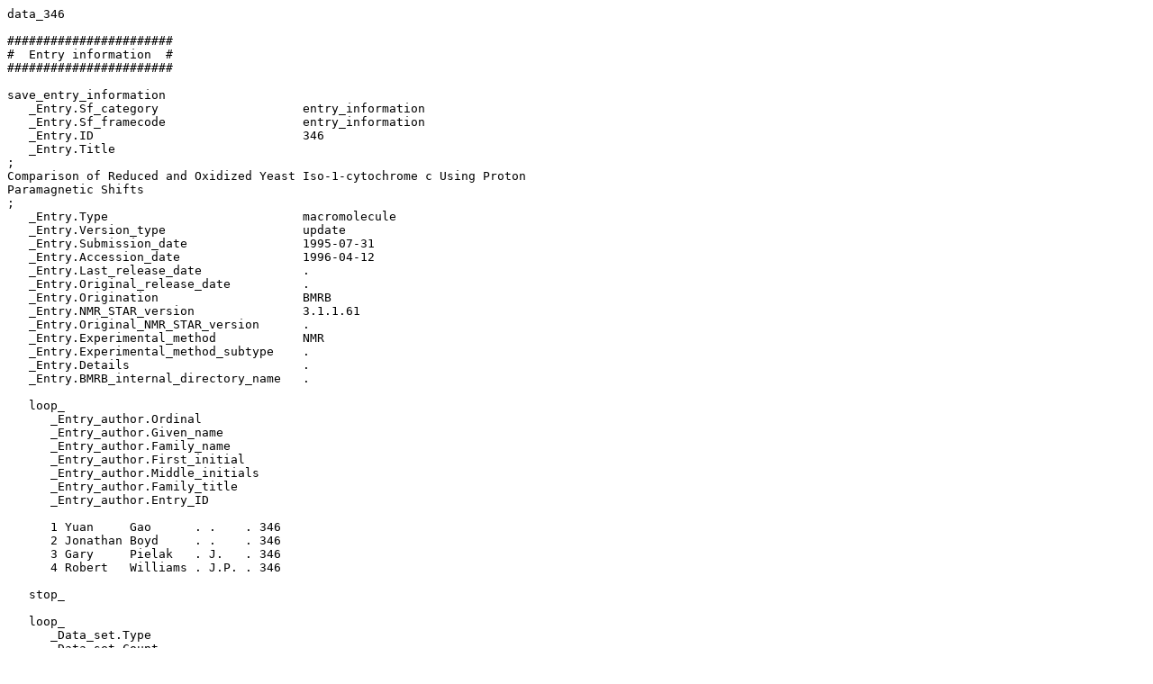

--- FILE ---
content_type: text/plain
request_url: https://bmrb.io/ftp/pub/bmrb/entry_directories/bmr346/bmr346_3.str
body_size: 19769
content:
data_346

#######################
#  Entry information  #
#######################

save_entry_information
   _Entry.Sf_category                    entry_information
   _Entry.Sf_framecode                   entry_information
   _Entry.ID                             346
   _Entry.Title                         
;
Comparison of Reduced and Oxidized Yeast Iso-1-cytochrome c Using Proton 
Paramagnetic Shifts
;
   _Entry.Type                           macromolecule
   _Entry.Version_type                   update
   _Entry.Submission_date                1995-07-31
   _Entry.Accession_date                 1996-04-12
   _Entry.Last_release_date              .
   _Entry.Original_release_date          .
   _Entry.Origination                    BMRB
   _Entry.NMR_STAR_version               3.1.1.61
   _Entry.Original_NMR_STAR_version      .
   _Entry.Experimental_method            NMR
   _Entry.Experimental_method_subtype    .
   _Entry.Details                        .
   _Entry.BMRB_internal_directory_name   .

   loop_
      _Entry_author.Ordinal
      _Entry_author.Given_name
      _Entry_author.Family_name
      _Entry_author.First_initial
      _Entry_author.Middle_initials
      _Entry_author.Family_title
      _Entry_author.Entry_ID

      1 Yuan     Gao      . .    . 346 
      2 Jonathan Boyd     . .    . 346 
      3 Gary     Pielak   . J.   . 346 
      4 Robert   Williams . J.P. . 346 

   stop_

   loop_
      _Data_set.Type
      _Data_set.Count
      _Data_set.Entry_ID

      assigned_chemical_shifts 1 346 

   stop_

   loop_
      _Datum.Type
      _Datum.Count
      _Datum.Entry_ID

      '1H chemical shifts' 584 346 

   stop_

   loop_
      _Release.Release_number
      _Release.Format_type
      _Release.Format_version
      _Release.Date
      _Release.Submission_date
      _Release.Type
      _Release.Author
      _Release.Detail
      _Release.Entry_ID

      6 . . 2010-06-11 . revision BMRB 'Complete natural source information'                    346 
      5 . . 2008-09-26 . revision BMRB 'Updating non-standard residue'                          346 
      4 . . 1999-06-14 . revision BMRB 'Converted to BMRB NMR-STAR V 2.1 format'                346 
      3 . . 1996-04-12 . revision BMRB 'Error corrected in abrreviations given to non-polymers' 346 
      2 . . 1996-03-25 . reformat BMRB 'Converted to the BMRB 1996-03-01 STAR flat-file format' 346 
      1 . . 1995-07-31 . original BMRB 'Last release in original BMRB flat-file format'         346 

   stop_

save_


###############
#  Citations  #
###############

save_entry_citation
   _Citation.Sf_category                  citations
   _Citation.Sf_framecode                 entry_citation
   _Citation.Entry_ID                     346
   _Citation.ID                           1
   _Citation.Class                       'entry citation'
   _Citation.CAS_abstract_code            .
   _Citation.MEDLINE_UI_code              .
   _Citation.DOI                          .
   _Citation.PubMed_ID                    .
   _Citation.Full_citation               
;
 Gao, Yuan, Boyd, Jonathan, Pielak, Gary J., Williams, Robert J. P., 
 "Comparison of Reduced and Oxidized Yeast Iso-1-cytochrome c Using Proton 
 Paramagnetic Shifts,"
 Biochemistry 30, 1928-1934 (1991).
;
   _Citation.Title                       
;
Comparison of Reduced and Oxidized Yeast Iso-1-cytochrome c Using Proton 
Paramagnetic Shifts
;
   _Citation.Status                       published
   _Citation.Type                         journal
   _Citation.Journal_abbrev               Biochemistry
   _Citation.Journal_name_full            .
   _Citation.Journal_volume               30
   _Citation.Journal_issue                .
   _Citation.Journal_ASTM                 .
   _Citation.Journal_ISSN                 .
   _Citation.Journal_CSD                  .
   _Citation.Book_title                   .
   _Citation.Book_chapter_title           .
   _Citation.Book_volume                  .
   _Citation.Book_series                  .
   _Citation.Book_publisher               .
   _Citation.Book_publisher_city          .
   _Citation.Book_ISBN                    .
   _Citation.Conference_title             .
   _Citation.Conference_site              .
   _Citation.Conference_state_province    .
   _Citation.Conference_country           .
   _Citation.Conference_start_date        .
   _Citation.Conference_end_date          .
   _Citation.Conference_abstract_number   .
   _Citation.Thesis_institution           .
   _Citation.Thesis_institution_city      .
   _Citation.Thesis_institution_country   .
   _Citation.WWW_URL                      .
   _Citation.Page_first                   1928
   _Citation.Page_last                    1934
   _Citation.Year                         1991
   _Citation.Details                      .

   loop_
      _Citation_author.Ordinal
      _Citation_author.Given_name
      _Citation_author.Family_name
      _Citation_author.First_initial
      _Citation_author.Middle_initials
      _Citation_author.Family_title
      _Citation_author.Entry_ID
      _Citation_author.Citation_ID

      1 Yuan     Gao      . .    . 346 1 
      2 Jonathan Boyd     . .    . 346 1 
      3 Gary     Pielak   . J.   . 346 1 
      4 Robert   Williams . J.P. . 346 1 

   stop_

save_


#############################################
#  Molecular system (assembly) description  #
#############################################

save_system_cytochrome_c
   _Assembly.Sf_category                       assembly
   _Assembly.Sf_framecode                      system_cytochrome_c
   _Assembly.Entry_ID                          346
   _Assembly.ID                                1
   _Assembly.Name                             'cytochrome c'
   _Assembly.BMRB_code                         .
   _Assembly.Number_of_components              .
   _Assembly.Organic_ligands                   .
   _Assembly.Metal_ions                        .
   _Assembly.Non_standard_bonds                .
   _Assembly.Ambiguous_conformational_states   .
   _Assembly.Ambiguous_chem_comp_sites         .
   _Assembly.Molecules_in_chemical_exchange    .
   _Assembly.Paramagnetic                      .
   _Assembly.Thiol_state                       .
   _Assembly.Molecular_mass                    .
   _Assembly.Enzyme_commission_number          .
   _Assembly.Details                           .
   _Assembly.DB_query_date                     .
   _Assembly.DB_query_revised_last_date        .

   loop_
      _Entity_assembly.ID
      _Entity_assembly.Entity_assembly_name
      _Entity_assembly.Entity_ID
      _Entity_assembly.Entity_label
      _Entity_assembly.Asym_ID
      _Entity_assembly.PDB_chain_ID
      _Entity_assembly.Experimental_data_reported
      _Entity_assembly.Physical_state
      _Entity_assembly.Conformational_isomer
      _Entity_assembly.Chemical_exchange_state
      _Entity_assembly.Magnetic_equivalence_group_code
      _Entity_assembly.Role
      _Entity_assembly.Details
      _Entity_assembly.Entry_ID
      _Entity_assembly.Assembly_ID

      1 'cytochrome c' 1 $cytochrome_c . . . . . . . . . 346 1 

   stop_

   loop_
      _Assembly_common_name.Name
      _Assembly_common_name.Type
      _Assembly_common_name.Entry_ID
      _Assembly_common_name.Assembly_ID

      'cytochrome c' system 346 1 

   stop_

save_


    ####################################
    #  Biological polymers and ligands #
    ####################################

save_cytochrome_c
   _Entity.Sf_category                       entity
   _Entity.Sf_framecode                      cytochrome_c
   _Entity.Entry_ID                          346
   _Entity.ID                                1
   _Entity.BMRB_code                         .
   _Entity.Name                             'cytochrome c'
   _Entity.Type                              polymer
   _Entity.Polymer_common_type               .
   _Entity.Polymer_type                      polypeptide(L)
   _Entity.Polymer_type_details              .
   _Entity.Polymer_strand_ID                 .
   _Entity.Polymer_seq_one_letter_code_can   .
   _Entity.Polymer_seq_one_letter_code      
;
TEFKAGSAKKGATLFKTRXL
QXHTVEKGGPHKVGPNLHGI
FGRHSGQAEGYSYTDANIKK
NVLWDENNMSEYLTNPXKYI
PGTKMAFGGLKKEKDRNDLI
TYLKKATE
;
   _Entity.Target_identifier                 .
   _Entity.Polymer_author_defined_seq        .
   _Entity.Polymer_author_seq_details        .
   _Entity.Ambiguous_conformational_states   .
   _Entity.Ambiguous_chem_comp_sites         .
   _Entity.Nstd_monomer                      .
   _Entity.Nstd_chirality                    .
   _Entity.Nstd_linkage                      .
   _Entity.Nonpolymer_comp_ID                .
   _Entity.Nonpolymer_comp_label             .
   _Entity.Number_of_monomers                108
   _Entity.Number_of_nonpolymer_components   .
   _Entity.Paramagnetic                      .
   _Entity.Thiol_state                       .
   _Entity.Src_method                        .
   _Entity.Parent_entity_ID                  1
   _Entity.Fragment                          .
   _Entity.Mutation                          .
   _Entity.EC_number                         .
   _Entity.Calc_isoelectric_point            .
   _Entity.Formula_weight                    .
   _Entity.Formula_weight_exptl              .
   _Entity.Formula_weight_exptl_meth         .
   _Entity.Details                           .
   _Entity.DB_query_date                     .
   _Entity.DB_query_revised_last_date        2015-11-25

   loop_
      _Entity_db_link.Ordinal
      _Entity_db_link.Author_supplied
      _Entity_db_link.Database_code
      _Entity_db_link.Accession_code
      _Entity_db_link.Entry_mol_code
      _Entity_db_link.Entry_mol_name
      _Entity_db_link.Entry_experimental_method
      _Entity_db_link.Entry_structure_resolution
      _Entity_db_link.Entry_relation_type
      _Entity_db_link.Entry_details
      _Entity_db_link.Chimera_segment_ID
      _Entity_db_link.Seq_query_to_submitted_percent
      _Entity_db_link.Seq_subject_length
      _Entity_db_link.Seq_identity
      _Entity_db_link.Seq_positive
      _Entity_db_link.Seq_homology_expectation_val
      _Entity_db_link.Seq_align_begin
      _Entity_db_link.Seq_align_end
      _Entity_db_link.Seq_difference_details
      _Entity_db_link.Seq_alignment_details
      _Entity_db_link.Entry_ID
      _Entity_db_link.Entity_ID

       1 no BMRB      131 . "cytochrome c"                                                                                                                    . . . . . 100.00 108  98.15  98.15 1.42e-69 . . . . 346 1 
       2 no BMRB     1719 . "cytochrome c"                                                                                                                    . . . . . 100.00 108 100.00 100.00 3.05e-69 . . . . 346 1 
       3 no BMRB     1720 . "cytochrome c"                                                                                                                    . . . . . 100.00 108 100.00 100.00 3.05e-69 . . . . 346 1 
       4 no BMRB    17845 .  yCc                                                                                                                              . . . . .  99.07 108  97.20  97.20 5.14e-69 . . . . 346 1 
       5 no BMRB    17846 .  yCc                                                                                                                              . . . . .  99.07 108  97.20  97.20 5.14e-69 . . . . 346 1 
       6 no BMRB      190 . "cytochrome c"                                                                                                                    . . . . . 100.00 108 100.00 100.00 3.05e-69 . . . . 346 1 
       7 no BMRB      227 . "cytochrome c"                                                                                                                    . . . . . 100.00 108  98.15  98.15 1.22e-67 . . . . 346 1 
       8 no BMRB      233 . "cytochrome c"                                                                                                                    . . . . . 100.00 108  98.15  98.15 1.22e-67 . . . . 346 1 
       9 no BMRB      330 . "cytochrome c"                                                                                                                    . . . . . 100.00 108  98.15  98.15 1.22e-67 . . . . 346 1 
      10 no BMRB      345 . "cytochrome c"                                                                                                                    . . . . . 100.00 108 100.00 100.00 3.05e-69 . . . . 346 1 
      11 no PDB  1CHH      . "Structural Studies Of The Roles Of Residues 82 And 85 At The Interactive Face Of Cytochrome C"                                   . . . . . 100.00 108  97.22  98.15 4.92e-69 . . . . 346 1 
      12 no PDB  1CHJ      . "Structural Studies Of The Roles Of Residues 82 And 85 At The Interactive Face Of Cytochrome C"                                   . . . . . 100.00 108  97.22  97.22 8.22e-69 . . . . 346 1 
      13 no PDB  1CRG      . "The Role Of A Conserved Internal Water Molecule And Its Associated Hydrogen Bond Network In Cytochrome C"                        . . . . . 100.00 108  97.22  97.22 2.42e-68 . . . . 346 1 
      14 no PDB  1CSU      . "Replacements In A Conserved Leucine Cluster In The Hydrophobic Heme Pocket Of Cytochrome C"                                      . . . . . 100.00 108  97.22  97.22 3.75e-69 . . . . 346 1 
      15 no PDB  1CSV      . "Replacements In A Conserved Leucine Cluster In The Hydrophobic Heme Pocket Of Cytochrome C"                                      . . . . . 100.00 108  97.22  97.22 5.67e-69 . . . . 346 1 
      16 no PDB  1CSW      . "Replacements In A Conserved Leucine Cluster In The Hydrophobic Heme Pocket Of Cytochrome C"                                      . . . . . 100.00 108  97.22  98.15 2.40e-69 . . . . 346 1 
      17 no PDB  1CSX      . "Replacements In A Conserved Leucine Cluster In The Hydrophobic Heme Pocket Of Cytochrome C"                                      . . . . . 100.00 108  97.22  97.22 1.20e-68 . . . . 346 1 
      18 no PDB  1CTY      . "Mutation Of Tyrosine-67 In Cytochrome C Significantly Alters The Local Heme Environment"                                         . . . . . 100.00 108  97.22  98.15 3.87e-69 . . . . 346 1 
      19 no PDB  1CTZ      . "Mutation Of Tyrosine-67 In Cytochrome C Significantly Alters The Local Heme Environment"                                         . . . . . 100.00 108  97.22  98.15 3.87e-69 . . . . 346 1 
      20 no PDB  1IRV      . "Cytochrome C Isozyme 1, Reduced, Mutant With Ile 75 Replaced By Met And Cys 102 Replaced By Thr"                                 . . . . . 100.00 108  97.22  98.15 3.87e-69 . . . . 346 1 
      21 no PDB  1IRW      . "Cytochrome C Isozyme 1, Reduced, Mutant With Asn 52 Replaced By Ala And Cys 102 Replaced By Thr"                                 . . . . . 100.00 108  97.22  97.22 1.09e-68 . . . . 346 1 
      22 no PDB  1KYO      . "Yeast Cytochrome Bc1 Complex With Bound Substrate Cytochrome C"                                                                  . . . . . 100.00 108  97.22  97.22 3.47e-69 . . . . 346 1 
      23 no PDB  1NMI      . "Solution Structure Of The Imidazole Complex Of Iso-1 Cytochrome C"                                                               . . . . . 100.00 108  97.22  97.22 1.20e-69 . . . . 346 1 
      24 no PDB  1YCC      . "High-Resolution Refinement Of Yeast Iso-1-Cytochrome C And Comparisons With Other Eukaryotic Cytochromes C"                      . . . . . 100.00 108  97.22  97.22 3.47e-69 . . . . 346 1 
      25 no PDB  1YFC      . "Solution Nmr Structure Of A Yeast Iso-1-Ferrocytochrome C"                                                                       . . . . .  99.07 108  97.20  98.13 1.86e-68 . . . . 346 1 
      26 no PDB  1YIC      . "The Oxidized Saccharomyces Cerevisiae Iso-1-Cytochrome C, Nmr, 20 Structures"                                                    . . . . . 100.00 108  97.22  98.15 3.59e-69 . . . . 346 1 
      27 no PDB  2HV4      . "Nmr Solution Structure Refinement Of Yeast Iso-1- Ferrocytochrome C"                                                             . . . . . 100.00 108  97.22  97.22 1.20e-69 . . . . 346 1 
      28 no PDB  2ORL      . "Solution Structure Of The Cytochrome C- Para-Aminophenol Adduct"                                                                 . . . . . 100.00 108  97.22  97.22 1.20e-69 . . . . 346 1 
      29 no PDB  2YCC      . "Oxidation State-Dependent Conformational Changes In Cytochrome C"                                                                . . . . . 100.00 108  98.15  98.15 1.42e-69 . . . . 346 1 
      30 no PDB  3CX5      . "Structure Of Complex Iii With Bound Cytochrome C In Reduced State And Definition Of A Minimal Core Interface For Electron Trans" . . . . . 100.00 108  97.22  97.22 3.47e-69 . . . . 346 1 
      31 no PDB  3TYI      . "Crystal Structure Of Cytochrome C - P-Sulfonatocalix[4]arene Complexes"                                                          . . . . . 100.00 108  97.22  97.22 1.20e-69 . . . . 346 1 
      32 no GB   EGA61703  . "Cyc1p [Saccharomyces cerevisiae FostersO]"                                                                                       . . . . .  97.22 108  97.14  97.14 1.90e-67 . . . . 346 1 

   stop_

   loop_
      _Entity_common_name.Name
      _Entity_common_name.Type
      _Entity_common_name.Entry_ID
      _Entity_common_name.Entity_ID

      'cytochrome c'    common  346 1 
      'isozyme 1 C107T' variant 346 1 

   stop_

   loop_
      _Entity_comp_index.ID
      _Entity_comp_index.Auth_seq_ID
      _Entity_comp_index.Comp_ID
      _Entity_comp_index.Comp_label
      _Entity_comp_index.Entry_ID
      _Entity_comp_index.Entity_ID

        1 . THR . 346 1 
        2 . GLU . 346 1 
        3 . PHE . 346 1 
        4 . LYS . 346 1 
        5 . ALA . 346 1 
        6 . GLY . 346 1 
        7 . SER . 346 1 
        8 . ALA . 346 1 
        9 . LYS . 346 1 
       10 . LYS . 346 1 
       11 . GLY . 346 1 
       12 . ALA . 346 1 
       13 . THR . 346 1 
       14 . LEU . 346 1 
       15 . PHE . 346 1 
       16 . LYS . 346 1 
       17 . THR . 346 1 
       18 . ARG . 346 1 
       19 . HEC . 346 1 
       20 . LEU . 346 1 
       21 . GLN . 346 1 
       22 . HEC . 346 1 
       23 . HIS . 346 1 
       24 . THR . 346 1 
       25 . VAL . 346 1 
       26 . GLU . 346 1 
       27 . LYS . 346 1 
       28 . GLY . 346 1 
       29 . GLY . 346 1 
       30 . PRO . 346 1 
       31 . HIS . 346 1 
       32 . LYS . 346 1 
       33 . VAL . 346 1 
       34 . GLY . 346 1 
       35 . PRO . 346 1 
       36 . ASN . 346 1 
       37 . LEU . 346 1 
       38 . HIS . 346 1 
       39 . GLY . 346 1 
       40 . ILE . 346 1 
       41 . PHE . 346 1 
       42 . GLY . 346 1 
       43 . ARG . 346 1 
       44 . HIS . 346 1 
       45 . SER . 346 1 
       46 . GLY . 346 1 
       47 . GLN . 346 1 
       48 . ALA . 346 1 
       49 . GLU . 346 1 
       50 . GLY . 346 1 
       51 . TYR . 346 1 
       52 . SER . 346 1 
       53 . TYR . 346 1 
       54 . THR . 346 1 
       55 . ASP . 346 1 
       56 . ALA . 346 1 
       57 . ASN . 346 1 
       58 . ILE . 346 1 
       59 . LYS . 346 1 
       60 . LYS . 346 1 
       61 . ASN . 346 1 
       62 . VAL . 346 1 
       63 . LEU . 346 1 
       64 . TRP . 346 1 
       65 . ASP . 346 1 
       66 . GLU . 346 1 
       67 . ASN . 346 1 
       68 . ASN . 346 1 
       69 . MET . 346 1 
       70 . SER . 346 1 
       71 . GLU . 346 1 
       72 . TYR . 346 1 
       73 . LEU . 346 1 
       74 . THR . 346 1 
       75 . ASN . 346 1 
       76 . PRO . 346 1 
       77 . M3L . 346 1 
       78 . LYS . 346 1 
       79 . TYR . 346 1 
       80 . ILE . 346 1 
       81 . PRO . 346 1 
       82 . GLY . 346 1 
       83 . THR . 346 1 
       84 . LYS . 346 1 
       85 . MET . 346 1 
       86 . ALA . 346 1 
       87 . PHE . 346 1 
       88 . GLY . 346 1 
       89 . GLY . 346 1 
       90 . LEU . 346 1 
       91 . LYS . 346 1 
       92 . LYS . 346 1 
       93 . GLU . 346 1 
       94 . LYS . 346 1 
       95 . ASP . 346 1 
       96 . ARG . 346 1 
       97 . ASN . 346 1 
       98 . ASP . 346 1 
       99 . LEU . 346 1 
      100 . ILE . 346 1 
      101 . THR . 346 1 
      102 . TYR . 346 1 
      103 . LEU . 346 1 
      104 . LYS . 346 1 
      105 . LYS . 346 1 
      106 . ALA . 346 1 
      107 . THR . 346 1 
      108 . GLU . 346 1 

   stop_

   loop_
      _Entity_poly_seq.Hetero
      _Entity_poly_seq.Mon_ID
      _Entity_poly_seq.Num
      _Entity_poly_seq.Comp_index_ID
      _Entity_poly_seq.Entry_ID
      _Entity_poly_seq.Entity_ID

      . THR   1   1 346 1 
      . GLU   2   2 346 1 
      . PHE   3   3 346 1 
      . LYS   4   4 346 1 
      . ALA   5   5 346 1 
      . GLY   6   6 346 1 
      . SER   7   7 346 1 
      . ALA   8   8 346 1 
      . LYS   9   9 346 1 
      . LYS  10  10 346 1 
      . GLY  11  11 346 1 
      . ALA  12  12 346 1 
      . THR  13  13 346 1 
      . LEU  14  14 346 1 
      . PHE  15  15 346 1 
      . LYS  16  16 346 1 
      . THR  17  17 346 1 
      . ARG  18  18 346 1 
      . HEC  19  19 346 1 
      . LEU  20  20 346 1 
      . GLN  21  21 346 1 
      . HEC  22  22 346 1 
      . HIS  23  23 346 1 
      . THR  24  24 346 1 
      . VAL  25  25 346 1 
      . GLU  26  26 346 1 
      . LYS  27  27 346 1 
      . GLY  28  28 346 1 
      . GLY  29  29 346 1 
      . PRO  30  30 346 1 
      . HIS  31  31 346 1 
      . LYS  32  32 346 1 
      . VAL  33  33 346 1 
      . GLY  34  34 346 1 
      . PRO  35  35 346 1 
      . ASN  36  36 346 1 
      . LEU  37  37 346 1 
      . HIS  38  38 346 1 
      . GLY  39  39 346 1 
      . ILE  40  40 346 1 
      . PHE  41  41 346 1 
      . GLY  42  42 346 1 
      . ARG  43  43 346 1 
      . HIS  44  44 346 1 
      . SER  45  45 346 1 
      . GLY  46  46 346 1 
      . GLN  47  47 346 1 
      . ALA  48  48 346 1 
      . GLU  49  49 346 1 
      . GLY  50  50 346 1 
      . TYR  51  51 346 1 
      . SER  52  52 346 1 
      . TYR  53  53 346 1 
      . THR  54  54 346 1 
      . ASP  55  55 346 1 
      . ALA  56  56 346 1 
      . ASN  57  57 346 1 
      . ILE  58  58 346 1 
      . LYS  59  59 346 1 
      . LYS  60  60 346 1 
      . ASN  61  61 346 1 
      . VAL  62  62 346 1 
      . LEU  63  63 346 1 
      . TRP  64  64 346 1 
      . ASP  65  65 346 1 
      . GLU  66  66 346 1 
      . ASN  67  67 346 1 
      . ASN  68  68 346 1 
      . MET  69  69 346 1 
      . SER  70  70 346 1 
      . GLU  71  71 346 1 
      . TYR  72  72 346 1 
      . LEU  73  73 346 1 
      . THR  74  74 346 1 
      . ASN  75  75 346 1 
      . PRO  76  76 346 1 
      . M3L  77  77 346 1 
      . LYS  78  78 346 1 
      . TYR  79  79 346 1 
      . ILE  80  80 346 1 
      . PRO  81  81 346 1 
      . GLY  82  82 346 1 
      . THR  83  83 346 1 
      . LYS  84  84 346 1 
      . MET  85  85 346 1 
      . ALA  86  86 346 1 
      . PHE  87  87 346 1 
      . GLY  88  88 346 1 
      . GLY  89  89 346 1 
      . LEU  90  90 346 1 
      . LYS  91  91 346 1 
      . LYS  92  92 346 1 
      . GLU  93  93 346 1 
      . LYS  94  94 346 1 
      . ASP  95  95 346 1 
      . ARG  96  96 346 1 
      . ASN  97  97 346 1 
      . ASP  98  98 346 1 
      . LEU  99  99 346 1 
      . ILE 100 100 346 1 
      . THR 101 101 346 1 
      . TYR 102 102 346 1 
      . LEU 103 103 346 1 
      . LYS 104 104 346 1 
      . LYS 105 105 346 1 
      . ALA 106 106 346 1 
      . THR 107 107 346 1 
      . GLU 108 108 346 1 

   stop_

save_


    ####################
    #  Natural source  #
    ####################

save_natural_source
   _Entity_natural_src_list.Sf_category    natural_source
   _Entity_natural_src_list.Sf_framecode   natural_source
   _Entity_natural_src_list.Entry_ID       346
   _Entity_natural_src_list.ID             1

   loop_
      _Entity_natural_src.ID
      _Entity_natural_src.Entity_ID
      _Entity_natural_src.Entity_label
      _Entity_natural_src.Entity_chimera_segment_ID
      _Entity_natural_src.NCBI_taxonomy_ID
      _Entity_natural_src.Type
      _Entity_natural_src.Common
      _Entity_natural_src.Organism_name_scientific
      _Entity_natural_src.Organism_name_common
      _Entity_natural_src.Organism_acronym
      _Entity_natural_src.ICTVdb_decimal_code
      _Entity_natural_src.Superkingdom
      _Entity_natural_src.Kingdom
      _Entity_natural_src.Genus
      _Entity_natural_src.Species
      _Entity_natural_src.Strain
      _Entity_natural_src.Variant
      _Entity_natural_src.Subvariant
      _Entity_natural_src.Organ
      _Entity_natural_src.Tissue
      _Entity_natural_src.Tissue_fraction
      _Entity_natural_src.Cell_line
      _Entity_natural_src.Cell_type
      _Entity_natural_src.ATCC_number
      _Entity_natural_src.Organelle
      _Entity_natural_src.Cellular_location
      _Entity_natural_src.Fragment
      _Entity_natural_src.Fraction
      _Entity_natural_src.Secretion
      _Entity_natural_src.Plasmid
      _Entity_natural_src.Plasmid_details
      _Entity_natural_src.Gene_mnemonic
      _Entity_natural_src.Dev_stage
      _Entity_natural_src.Details
      _Entity_natural_src.Citation_ID
      _Entity_natural_src.Citation_label
      _Entity_natural_src.Entry_ID
      _Entity_natural_src.Entity_natural_src_list_ID

      1 1 $cytochrome_c . 4932 organism . 'Saccharomyces cerevisiae' yeast . . Eukaryota Fungi Saccharomyces cerevisiae . . . . . . . . . . . . . . . . . . . . . 346 1 

   stop_

save_


    #########################
    #  Experimental source  #
    #########################

save_experimental_source
   _Entity_experimental_src_list.Sf_category    experimental_source
   _Entity_experimental_src_list.Sf_framecode   experimental_source
   _Entity_experimental_src_list.Entry_ID       346
   _Entity_experimental_src_list.ID             1

   loop_
      _Entity_experimental_src.ID
      _Entity_experimental_src.Entity_ID
      _Entity_experimental_src.Entity_label
      _Entity_experimental_src.Entity_chimera_segment_ID
      _Entity_experimental_src.Production_method
      _Entity_experimental_src.Host_org_scientific_name
      _Entity_experimental_src.Host_org_name_common
      _Entity_experimental_src.Host_org_details
      _Entity_experimental_src.Host_org_NCBI_taxonomy_ID
      _Entity_experimental_src.Host_org_genus
      _Entity_experimental_src.Host_org_species
      _Entity_experimental_src.Host_org_strain
      _Entity_experimental_src.Host_org_variant
      _Entity_experimental_src.Host_org_subvariant
      _Entity_experimental_src.Host_org_organ
      _Entity_experimental_src.Host_org_tissue
      _Entity_experimental_src.Host_org_tissue_fraction
      _Entity_experimental_src.Host_org_cell_line
      _Entity_experimental_src.Host_org_cell_type
      _Entity_experimental_src.Host_org_cellular_location
      _Entity_experimental_src.Host_org_organelle
      _Entity_experimental_src.Host_org_gene
      _Entity_experimental_src.Host_org_culture_collection
      _Entity_experimental_src.Host_org_ATCC_number
      _Entity_experimental_src.Vector_type
      _Entity_experimental_src.PDBview_host_org_vector_name
      _Entity_experimental_src.PDBview_plasmid_name
      _Entity_experimental_src.Vector_name
      _Entity_experimental_src.Vector_details
      _Entity_experimental_src.Vendor_name
      _Entity_experimental_src.Host_org_dev_stage
      _Entity_experimental_src.Details
      _Entity_experimental_src.Citation_ID
      _Entity_experimental_src.Citation_label
      _Entity_experimental_src.Entry_ID
      _Entity_experimental_src.Entity_experimental_src_list_ID

      1 1 $cytochrome_c . 'not available' . . . . . . . . . . . . . . . . . . . . . . . . . . . . . 346 1 

   stop_

save_


    #################################
    #  Polymer residues and ligands #
    #################################

save_chem_comp_HEC
   _Chem_comp.Sf_category                       chem_comp
   _Chem_comp.Sf_framecode                      chem_comp_HEC
   _Chem_comp.Entry_ID                          346
   _Chem_comp.ID                                HEC
   _Chem_comp.Provenance                        PDB
   _Chem_comp.Name                             'HEME C'
   _Chem_comp.Type                              NON-POLYMER
   _Chem_comp.BMRB_code                         HEC
   _Chem_comp.PDB_code                          HEC
   _Chem_comp.Ambiguous_flag                    no
   _Chem_comp.Initial_date                      1999-07-08
   _Chem_comp.Modified_date                     2011-12-14
   _Chem_comp.Release_status                    REL
   _Chem_comp.Replaced_by                       .
   _Chem_comp.Replaces                          .
   _Chem_comp.One_letter_code                   .
   _Chem_comp.Three_letter_code                 HEC
   _Chem_comp.Number_atoms_all                  77
   _Chem_comp.Number_atoms_nh                   43
   _Chem_comp.PubChem_code                      .
   _Chem_comp.Subcomponent_list                 .
   _Chem_comp.InChI_code                        InChI=1S/C34H34N4O4.Fe/c1-7-21-17(3)25-13-26-19(5)23(9-11-33(39)40)31(37-26)16-32-24(10-12-34(41)42)20(6)28(38-32)15-30-22(8-2)18(4)27(36-30)14-29(21)35-25;/h7-8,13-16H,9-12H2,1-6H3,(H,39,40)(H,41,42);/q-4;+4/b21-7?,22-8?,26-13-,29-14-,30-15-,31-16-;
   _Chem_comp.Mon_nstd_flag                     .
   _Chem_comp.Mon_nstd_class                    .
   _Chem_comp.Mon_nstd_details                  .
   _Chem_comp.Mon_nstd_parent                   .
   _Chem_comp.Mon_nstd_parent_comp_ID           .
   _Chem_comp.Std_deriv_one_letter_code         .
   _Chem_comp.Std_deriv_three_letter_code       .
   _Chem_comp.Std_deriv_BMRB_code               .
   _Chem_comp.Std_deriv_PDB_code                .
   _Chem_comp.Std_deriv_chem_comp_name          .
   _Chem_comp.Synonyms                          .
   _Chem_comp.Formal_charge                     0
   _Chem_comp.Paramagnetic                      .
   _Chem_comp.Aromatic                          yes
   _Chem_comp.Formula                          'C34 H34 Fe N4 O4'
   _Chem_comp.Formula_weight                    618.503
   _Chem_comp.Formula_mono_iso_wt_nat           .
   _Chem_comp.Formula_mono_iso_wt_13C           .
   _Chem_comp.Formula_mono_iso_wt_15N           .
   _Chem_comp.Formula_mono_iso_wt_13C_15N       .
   _Chem_comp.Image_file_name                   .
   _Chem_comp.Image_file_format                 .
   _Chem_comp.Topo_file_name                    .
   _Chem_comp.Topo_file_format                  .
   _Chem_comp.Struct_file_name                  .
   _Chem_comp.Struct_file_format                .
   _Chem_comp.Stereochem_param_file_name        .
   _Chem_comp.Stereochem_param_file_format      .
   _Chem_comp.Model_details                     .
   _Chem_comp.Model_erf                         .
   _Chem_comp.Model_source                      .
   _Chem_comp.Model_coordinates_details         .
   _Chem_comp.Model_coordinates_missing_flag    no
   _Chem_comp.Ideal_coordinates_details        'not provided'
   _Chem_comp.Ideal_coordinates_missing_flag    yes
   _Chem_comp.Model_coordinates_db_code         1DY7
   _Chem_comp.Processing_site                   RCSB
   _Chem_comp.Vendor                            .
   _Chem_comp.Vendor_product_code               .
   _Chem_comp.Details                           .
   _Chem_comp.DB_query_date                     .
   _Chem_comp.DB_last_query_revised_last_date   .

   loop_
      _Chem_comp_descriptor.Descriptor
      _Chem_comp_descriptor.Type
      _Chem_comp_descriptor.Program
      _Chem_comp_descriptor.Program_version
      _Chem_comp_descriptor.Entry_ID
      _Chem_comp_descriptor.Comp_ID

      CC=C1C(=C2C=C3C(=CC)C(=C4N3[Fe]56N2C1=Cc7n5c(c(c7C)CCC(=O)O)C=C8N6C(=C4)C(=C8CCC(=O)O)C)C)C                                                                                                                                                                SMILES           'OpenEye OEToolkits' 1.5.0     346 HEC 
      CC=C1C(=C2C=C3C(=CC)C(=C4N3[Fe]56N2C1=Cc7n5c(c(c7C)CCC(=O)O)C=C8N6C(=C4)C(=C8CCC(=O)O)C)C)C                                                                                                                                                                SMILES_CANONICAL 'OpenEye OEToolkits' 1.5.0     346 HEC 
      C\C=C1/C(=C2C=C3N4C(=Cc5n6c(C=C7N8C(=C(C)\C7=C/C)C=C1N2[Fe@@]468)c(C)c5CCC(O)=O)C(=C3C)CCC(O)=O)C                                                                                                                                                          SMILES_CANONICAL  CACTVS                  3.341 346 HEC 
      CC=C1C(=C2C=C3N4C(=Cc5n6c(C=C7N8C(=C(C)C7=CC)C=C1N2[Fe]468)c(C)c5CCC(O)=O)C(=C3C)CCC(O)=O)C                                                                                                                                                                SMILES            CACTVS                  3.341 346 HEC 
      HXQIYSLZKNYNMH-LJNAALQVSA-N                                                                                                                                                                                                                                InChIKey          InChI                   1.03  346 HEC 
      InChI=1S/C34H34N4O4.Fe/c1-7-21-17(3)25-13-26-19(5)23(9-11-33(39)40)31(37-26)16-32-24(10-12-34(41)42)20(6)28(38-32)15-30-22(8-2)18(4)27(36-30)14-29(21)35-25;/h7-8,13-16H,9-12H2,1-6H3,(H,39,40)(H,41,42);/q-4;+4/b21-7?,22-8?,26-13-,29-14-,30-15-,31-16-; InChI             InChI                   1.03  346 HEC 
      O=C(O)CCC1=C(C2=CC6=C(C(=C/C)\C5=CC4=C(C(\C3=Cc7c(c(c8C=C1N2[Fe](N34)(N56)n78)CCC(=O)O)C)=C/C)C)C)C                                                                                                                                                        SMILES            ACDLabs                10.04  346 HEC 

   stop_

   loop_
      _Chem_comp_identifier.Identifier
      _Chem_comp_identifier.Type
      _Chem_comp_identifier.Program
      _Chem_comp_identifier.Program_version
      _Chem_comp_identifier.Entry_ID
      _Chem_comp_identifier.Comp_ID

      {3,3'-[(7E,12E)-7,12-diethylidene-3,8,13,17-tetramethyl-7,12,22,24-tetrahydroporphyrin-2,18-diyl-kappa~4~N~21~,N~22~,N~23~,N~24~]dipropanoato(4-)}iron 'SYSTEMATIC NAME' ACDLabs 10.04 346 HEC 

   stop_

   loop_
      _Chem_comp_atom.Atom_ID
      _Chem_comp_atom.BMRB_code
      _Chem_comp_atom.PDB_atom_ID
      _Chem_comp_atom.Alt_atom_ID
      _Chem_comp_atom.Auth_atom_ID
      _Chem_comp_atom.Type_symbol
      _Chem_comp_atom.Isotope_number
      _Chem_comp_atom.Chirality
      _Chem_comp_atom.Stereo_config
      _Chem_comp_atom.Charge
      _Chem_comp_atom.Partial_charge
      _Chem_comp_atom.Oxidation_number
      _Chem_comp_atom.Unpaired_electron_number
      _Chem_comp_atom.Align
      _Chem_comp_atom.Aromatic_flag
      _Chem_comp_atom.Leaving_atom_flag
      _Chem_comp_atom.Substruct_code
      _Chem_comp_atom.Ionizable
      _Chem_comp_atom.Drawing_2D_coord_x
      _Chem_comp_atom.Drawing_2D_coord_y
      _Chem_comp_atom.Model_Cartn_x
      _Chem_comp_atom.Model_Cartn_x_esd
      _Chem_comp_atom.Model_Cartn_y
      _Chem_comp_atom.Model_Cartn_y_esd
      _Chem_comp_atom.Model_Cartn_z
      _Chem_comp_atom.Model_Cartn_z_esd
      _Chem_comp_atom.Model_Cartn_x_ideal
      _Chem_comp_atom.Model_Cartn_y_ideal
      _Chem_comp_atom.Model_Cartn_z_ideal
      _Chem_comp_atom.PDBX_ordinal
      _Chem_comp_atom.Details
      _Chem_comp_atom.Entry_ID
      _Chem_comp_atom.Comp_ID

      FE   FE   FE    FE   . FE . . N 0 . . . 0 no  no . . . . 15.522 . 27.935 . 77.126 . . . .  1 . 346 HEC 
      CHA  CHA  CHA   CHA  . C  . . N 0 . . . 1 no  no . . . . 15.607 . 30.470 . 74.811 . . . .  2 . 346 HEC 
      CHB  CHB  CHB   CHB  . C  . . N 0 . . . 1 no  no . . . . 18.890 . 27.534 . 76.792 . . . .  3 . 346 HEC 
      CHC  CHC  CHC   CHC  . C  . . N 0 . . . 1 no  no . . . . 15.474 . 25.549 . 79.610 . . . .  4 . 346 HEC 
      CHD  CHD  CHD   CHD  . C  . . N 0 . . . 1 no  no . . . . 12.137 . 28.061 . 77.181 . . . .  5 . 346 HEC 
      NA   NA   NA   'N A' . N  . . N 0 . . . 1 yes no . . . . 16.951 . 28.824 . 76.033 . . . .  6 . 346 HEC 
      C1A  C1A  C1A   C1A  . C  . . N 0 . . . 1 yes no . . . . 16.807 . 29.877 . 75.150 . . . .  7 . 346 HEC 
      C2A  C2A  C2A   C2A  . C  . . N 0 . . . 1 yes no . . . . 18.105 . 30.253 . 74.630 . . . .  8 . 346 HEC 
      C3A  C3A  C3A   C3A  . C  . . N 0 . . . 1 yes no . . . . 19.010 . 29.435 . 75.177 . . . .  9 . 346 HEC 
      C4A  C4A  C4A   C4A  . C  . . N 0 . . . 1 yes no . . . . 18.303 . 28.522 . 76.041 . . . . 10 . 346 HEC 
      CMA  CMA  CMA   CMA  . C  . . N 0 . . . 1 no  no . . . . 20.541 . 29.397 . 74.959 . . . . 11 . 346 HEC 
      CAA  CAA  CAA   CAA  . C  . . N 0 . . . 1 no  no . . . . 18.314 . 31.394 . 73.613 . . . . 12 . 346 HEC 
      CBA  CBA  CBA   CBA  . C  . . N 0 . . . 1 no  no . . . . 18.118 . 30.944 . 72.150 . . . . 13 . 346 HEC 
      CGA  CGA  CGA   CGA  . C  . . N 0 . . . 1 no  no . . . . 17.936 . 32.093 . 71.184 . . . . 14 . 346 HEC 
      O1A  O1A  O1A   O1A  . O  . . N 0 . . . 1 no  no . . . . 17.984 . 31.796 . 69.960 . . . . 15 . 346 HEC 
      O2A  O2A  O2A   O2A  . O  . . N 0 . . . 1 no  no . . . . 17.746 . 33.219 . 71.713 . . . . 16 . 346 HEC 
      NB   NB   NB   'N B' . N  . . N 0 . . . 1 yes no . . . . 16.893 . 26.771 . 78.005 . . . . 17 . 346 HEC 
      C1B  C1B  C1B   C1B  . C  . . N 0 . . . 1 yes no . . . . 18.247 . 26.743 . 77.714 . . . . 18 . 346 HEC 
      C2B  C2B  C2B   C2B  . C  . . N 0 . . . 1 yes no . . . . 18.887 . 25.778 . 78.560 . . . . 19 . 346 HEC 
      C3B  C3B  C3B   C3B  . C  . . N 0 . . . 1 yes no . . . . 17.936 . 25.254 . 79.345 . . . . 20 . 346 HEC 
      C4B  C4B  C4B   C4B  . C  . . N 0 . . . 1 yes no . . . . 16.682 . 25.864 . 79.016 . . . . 21 . 346 HEC 
      CMB  CMB  CMB   CMB  . C  . . N 0 . . . 1 no  no . . . . 20.402 . 25.470 . 78.518 . . . . 22 . 346 HEC 
      CAB  CAB  CAB   CAB  . C  . . N 0 . . . 1 no  no . . . . 18.176 . 24.150 . 80.430 . . . . 23 . 346 HEC 
      CBB  CBB  CBB   CBB  . C  . . N 0 . . . 1 no  no . . . . 18.918 . 24.683 . 81.499 . . . . 24 . 346 HEC 
      NC   NC   NC   'N C' . N  . . N 0 . . . 1 yes no . . . . 14.094 . 27.011 . 78.184 . . . . 25 . 346 HEC 
      C1C  C1C  C1C   C1C  . C  . . N 0 . . . 1 yes no . . . . 14.271 . 26.063 . 79.176 . . . . 26 . 346 HEC 
      C2C  C2C  C2C   C2C  . C  . . N 0 . . . 1 yes no . . . . 12.975 . 25.602 . 79.660 . . . . 27 . 346 HEC 
      C3C  C3C  C3C   C3C  . C  . . N 0 . . . 1 yes no . . . . 12.061 . 26.311 . 78.989 . . . . 28 . 346 HEC 
      C4C  C4C  C4C   C4C  . C  . . N 0 . . . 1 yes no . . . . 12.718 . 27.173 . 78.056 . . . . 29 . 346 HEC 
      CMC  CMC  CMC   CMC  . C  . . N 0 . . . 1 no  no . . . . 12.779 . 24.528 . 80.747 . . . . 30 . 346 HEC 
      CAC  CAC  CAC   CAC  . C  . . N 0 . . . 1 no  no . . . . 10.494 . 26.156 . 79.124 . . . . 31 . 346 HEC 
      CBC  CBC  CBC   CBC  . C  . . N 0 . . . 1 no  no . . . .  9.970 . 26.773 . 80.223 . . . . 32 . 346 HEC 
      ND   ND   ND   'N D' . N  . . N 0 . . . 1 yes no . . . . 14.147 . 29.048 . 76.172 . . . . 33 . 346 HEC 
      C1D  C1D  C1D   C1D  . C  . . N 0 . . . 1 yes no . . . . 12.776 . 28.935 . 76.326 . . . . 34 . 346 HEC 
      C2D  C2D  C2D   C2D  . C  . . N 0 . . . 1 yes no . . . . 12.141 . 29.896 . 75.454 . . . . 35 . 346 HEC 
      C3D  C3D  C3D   C3D  . C  . . N 0 . . . 1 yes no . . . . 13.089 . 30.565 . 74.804 . . . . 36 . 346 HEC 
      C4D  C4D  C4D   C4D  . C  . . N 0 . . . 1 yes no . . . . 14.375 . 30.053 . 75.264 . . . . 37 . 346 HEC 
      CMD  CMD  CMD   CMD  . C  . . N 0 . . . 1 no  no . . . . 10.600 . 30.042 . 75.374 . . . . 38 . 346 HEC 
      CAD  CAD  CAD   CAD  . C  . . N 0 . . . 1 no  no . . . . 12.956 . 31.685 . 73.755 . . . . 39 . 346 HEC 
      CBD  CBD  CBD   CBD  . C  . . N 0 . . . 1 no  no . . . . 13.630 . 33.026 . 74.020 . . . . 40 . 346 HEC 
      CGD  CGD  CGD   CGD  . C  . . N 0 . . . 1 no  no . . . . 12.812 . 33.988 . 74.834 . . . . 41 . 346 HEC 
      O1D  O1D  O1D   O1D  . O  . . N 0 . . . 1 no  no . . . . 12.179 . 33.453 . 75.789 . . . . 42 . 346 HEC 
      O2D  O2D  O2D   O2D  . O  . . N 0 . . . 1 no  no . . . . 12.826 . 35.208 . 74.518 . . . . 43 . 346 HEC 
      HHA  HHA  HHA   HHA  . H  . . N 0 . . . 1 no  no . . . . 15.634 . 31.337 . 74.130 . . . . 44 . 346 HEC 
      HHB  HHB  HHB   HHB  . H  . . N 0 . . . 1 no  no . . . . 19.969 . 27.361 . 76.642 . . . . 45 . 346 HEC 
      HHC  HHC  HHC   HHC  . H  . . N 0 . . . 1 no  no . . . . 15.469 . 24.856 . 80.468 . . . . 46 . 346 HEC 
      HHD  HHD  HHD   HHD  . H  . . N 0 . . . 1 no  no . . . . 11.034 . 28.073 . 77.162 . . . . 47 . 346 HEC 
      HMA1 HMA1 HMA1  1HMA . H  . . N 0 . . . 0 no  no . . . . 21.295 . 28.714 . 75.415 . . . . 48 . 346 HEC 
      HMA2 HMA2 HMA2  2HMA . H  . . N 0 . . . 0 no  no . . . . 20.681 . 29.301 . 73.857 . . . . 49 . 346 HEC 
      HMA3 HMA3 HMA3  3HMA . H  . . N 0 . . . 0 no  no . . . . 20.898 . 30.428 . 75.184 . . . . 50 . 346 HEC 
      HAA1 HAA1 HAA1  1HAA . H  . . N 0 . . . 0 no  no . . . . 17.659 . 32.264 . 73.852 . . . . 51 . 346 HEC 
      HAA2 HAA2 HAA2  2HAA . H  . . N 0 . . . 0 no  no . . . . 19.311 . 31.872 . 73.751 . . . . 52 . 346 HEC 
      HBA1 HBA1 HBA1  1HBA . H  . . N 0 . . . 0 no  no . . . . 18.955 . 30.284 . 71.824 . . . . 53 . 346 HEC 
      HBA2 HBA2 HBA2  2HBA . H  . . N 0 . . . 0 no  no . . . . 17.271 . 30.222 . 72.069 . . . . 54 . 346 HEC 
      H2A  H2A  H2A   H2A  . H  . . N 0 . . . 1 no  no . . . . 17.631 . 33.940 . 71.106 . . . . 55 . 346 HEC 
      HMB1 HMB1 HMB1  1HMB . H  . . N 0 . . . 0 no  no . . . . 20.899 . 24.719 . 79.175 . . . . 56 . 346 HEC 
      HMB2 HMB2 HMB2  2HMB . H  . . N 0 . . . 0 no  no . . . . 20.654 . 25.203 . 77.465 . . . . 57 . 346 HEC 
      HMB3 HMB3 HMB3  3HMB . H  . . N 0 . . . 0 no  no . . . . 20.938 . 26.437 . 78.658 . . . . 58 . 346 HEC 
      HAB  HAB  HAB   HAB  . H  . . N 0 . . . 1 no  no . . . . 17.852 . 23.095 . 80.440 . . . . 59 . 346 HEC 
      HBB1 HBB1 HBB1  1HBB . H  . . N 0 . . . 0 no  no . . . . 19.088 . 23.897 . 82.271 . . . . 60 . 346 HEC 
      HBB2 HBB2 HBB2  2HBB . H  . . N 0 . . . 0 no  no . . . . 19.872 . 25.147 . 81.156 . . . . 61 . 346 HEC 
      HBB3 HBB3 HBB3  3HBB . H  . . N 0 . . . 0 no  no . . . . 18.439 . 25.594 . 81.927 . . . . 62 . 346 HEC 
      HMC1 HMC1 HMC1  1HMC . H  . . N 0 . . . 0 no  no . . . . 11.788 . 24.175 . 81.117 . . . . 63 . 346 HEC 
      HMC2 HMC2 HMC2  2HMC . H  . . N 0 . . . 0 no  no . . . . 13.340 . 23.624 . 80.413 . . . . 64 . 346 HEC 
      HMC3 HMC3 HMC3  3HMC . H  . . N 0 . . . 0 no  no . . . . 13.357 . 24.861 . 81.639 . . . . 65 . 346 HEC 
      HAC  HAC  HAC   HAC  . H  . . N 0 . . . 1 no  no . . . .  9.782 . 25.629 . 78.466 . . . . 66 . 346 HEC 
      HBC1 HBC1 HBC1  1HBC . H  . . N 0 . . . 0 no  no . . . .  8.864 . 26.663 . 80.318 . . . . 67 . 346 HEC 
      HBC2 HBC2 HBC2  2HBC . H  . . N 0 . . . 0 no  no . . . . 10.480 . 26.422 . 81.150 . . . . 68 . 346 HEC 
      HBC3 HBC3 HBC3  3HBC . H  . . N 0 . . . 0 no  no . . . . 10.260 . 27.849 . 80.244 . . . . 69 . 346 HEC 
      HMD1 HMD1 HMD1  1HMD . H  . . N 0 . . . 0 no  no . . . . 10.109 . 30.783 . 74.701 . . . . 70 . 346 HEC 
      HMD2 HMD2 HMD2  2HMD . H  . . N 0 . . . 0 no  no . . . . 10.175 . 29.038 . 75.139 . . . . 71 . 346 HEC 
      HMD3 HMD3 HMD3  3HMD . H  . . N 0 . . . 0 no  no . . . . 10.221 . 30.219 . 76.407 . . . . 72 . 346 HEC 
      HAD1 HAD1 HAD1  1HAD . H  . . N 0 . . . 0 no  no . . . . 13.302 . 31.297 . 72.768 . . . . 73 . 346 HEC 
      HAD2 HAD2 HAD2  2HAD . H  . . N 0 . . . 0 no  no . . . . 11.873 . 31.860 . 73.551 . . . . 74 . 346 HEC 
      HBD1 HBD1 HBD1  1HBD . H  . . N 0 . . . 0 no  no . . . . 14.628 . 32.871 . 74.491 . . . . 75 . 346 HEC 
      HBD2 HBD2 HBD2  2HBD . H  . . N 0 . . . 0 no  no . . . . 13.942 . 33.499 . 73.059 . . . . 76 . 346 HEC 
      H2D  H2D  H2D   H2D  . H  . . N 0 . . . 1 no  no . . . . 12.308 . 35.816 . 75.032 . . . . 77 . 346 HEC 

   stop_

   loop_
      _Chem_comp_bond.ID
      _Chem_comp_bond.Type
      _Chem_comp_bond.Value_order
      _Chem_comp_bond.Atom_ID_1
      _Chem_comp_bond.Atom_ID_2
      _Chem_comp_bond.Aromatic_flag
      _Chem_comp_bond.Stereo_config
      _Chem_comp_bond.Ordinal
      _Chem_comp_bond.Details
      _Chem_comp_bond.Entry_ID
      _Chem_comp_bond.Comp_ID

       1 . SING FE  NA   no  N  1 . 346 HEC 
       2 . SING FE  NB   no  N  2 . 346 HEC 
       3 . SING FE  NC   no  N  3 . 346 HEC 
       4 . SING FE  ND   no  N  4 . 346 HEC 
       5 . DOUB CHA C1A  no  N  5 . 346 HEC 
       6 . SING CHA C4D  no  N  6 . 346 HEC 
       7 . SING CHA HHA  no  N  7 . 346 HEC 
       8 . DOUB CHB C4A  no  N  8 . 346 HEC 
       9 . SING CHB C1B  no  N  9 . 346 HEC 
      10 . SING CHB HHB  no  N 10 . 346 HEC 
      11 . DOUB CHC C4B  no  N 11 . 346 HEC 
      12 . SING CHC C1C  no  N 12 . 346 HEC 
      13 . SING CHC HHC  no  N 13 . 346 HEC 
      14 . DOUB CHD C4C  no  N 14 . 346 HEC 
      15 . SING CHD C1D  no  N 15 . 346 HEC 
      16 . SING CHD HHD  no  N 16 . 346 HEC 
      17 . SING NA  C1A  yes N 17 . 346 HEC 
      18 . SING NA  C4A  yes N 18 . 346 HEC 
      19 . SING C1A C2A  yes N 19 . 346 HEC 
      20 . DOUB C2A C3A  yes N 20 . 346 HEC 
      21 . SING C2A CAA  no  N 21 . 346 HEC 
      22 . SING C3A C4A  yes N 22 . 346 HEC 
      23 . SING C3A CMA  no  N 23 . 346 HEC 
      24 . SING CMA HMA1 no  N 24 . 346 HEC 
      25 . SING CMA HMA2 no  N 25 . 346 HEC 
      26 . SING CMA HMA3 no  N 26 . 346 HEC 
      27 . SING CAA CBA  no  N 27 . 346 HEC 
      28 . SING CAA HAA1 no  N 28 . 346 HEC 
      29 . SING CAA HAA2 no  N 29 . 346 HEC 
      30 . SING CBA CGA  no  N 30 . 346 HEC 
      31 . SING CBA HBA1 no  N 31 . 346 HEC 
      32 . SING CBA HBA2 no  N 32 . 346 HEC 
      33 . DOUB CGA O1A  no  N 33 . 346 HEC 
      34 . SING CGA O2A  no  N 34 . 346 HEC 
      35 . SING O2A H2A  no  N 35 . 346 HEC 
      36 . SING NB  C1B  yes N 36 . 346 HEC 
      37 . SING NB  C4B  yes N 37 . 346 HEC 
      38 . DOUB C1B C2B  yes N 38 . 346 HEC 
      39 . SING C2B C3B  yes N 39 . 346 HEC 
      40 . SING C2B CMB  no  N 40 . 346 HEC 
      41 . SING C3B C4B  yes N 41 . 346 HEC 
      42 . DOUB C3B CAB  no  E 42 . 346 HEC 
      43 . SING CMB HMB1 no  N 43 . 346 HEC 
      44 . SING CMB HMB2 no  N 44 . 346 HEC 
      45 . SING CMB HMB3 no  N 45 . 346 HEC 
      46 . SING CAB CBB  no  N 46 . 346 HEC 
      47 . SING CAB HAB  no  N 47 . 346 HEC 
      48 . SING CBB HBB1 no  N 48 . 346 HEC 
      49 . SING CBB HBB2 no  N 49 . 346 HEC 
      50 . SING CBB HBB3 no  N 50 . 346 HEC 
      51 . SING NC  C1C  yes N 51 . 346 HEC 
      52 . SING NC  C4C  yes N 52 . 346 HEC 
      53 . DOUB C1C C2C  yes N 53 . 346 HEC 
      54 . SING C2C C3C  yes N 54 . 346 HEC 
      55 . SING C2C CMC  no  N 55 . 346 HEC 
      56 . SING C3C C4C  yes N 56 . 346 HEC 
      57 . DOUB C3C CAC  no  E 57 . 346 HEC 
      58 . SING CMC HMC1 no  N 58 . 346 HEC 
      59 . SING CMC HMC2 no  N 59 . 346 HEC 
      60 . SING CMC HMC3 no  N 60 . 346 HEC 
      61 . SING CAC CBC  no  N 61 . 346 HEC 
      62 . SING CAC HAC  no  N 62 . 346 HEC 
      63 . SING CBC HBC1 no  N 63 . 346 HEC 
      64 . SING CBC HBC2 no  N 64 . 346 HEC 
      65 . SING CBC HBC3 no  N 65 . 346 HEC 
      66 . SING ND  C1D  yes N 66 . 346 HEC 
      67 . SING ND  C4D  yes N 67 . 346 HEC 
      68 . DOUB C1D C2D  yes N 68 . 346 HEC 
      69 . SING C2D C3D  yes N 69 . 346 HEC 
      70 . SING C2D CMD  no  N 70 . 346 HEC 
      71 . DOUB C3D C4D  yes N 71 . 346 HEC 
      72 . SING C3D CAD  no  N 72 . 346 HEC 
      73 . SING CMD HMD1 no  N 73 . 346 HEC 
      74 . SING CMD HMD2 no  N 74 . 346 HEC 
      75 . SING CMD HMD3 no  N 75 . 346 HEC 
      76 . SING CAD CBD  no  N 76 . 346 HEC 
      77 . SING CAD HAD1 no  N 77 . 346 HEC 
      78 . SING CAD HAD2 no  N 78 . 346 HEC 
      79 . SING CBD CGD  no  N 79 . 346 HEC 
      80 . SING CBD HBD1 no  N 80 . 346 HEC 
      81 . SING CBD HBD2 no  N 81 . 346 HEC 
      82 . DOUB CGD O1D  no  N 82 . 346 HEC 
      83 . SING CGD O2D  no  N 83 . 346 HEC 
      84 . SING O2D H2D  no  N 84 . 346 HEC 

   stop_

save_


save_chem_comp_M3L
   _Chem_comp.Sf_category                       chem_comp
   _Chem_comp.Sf_framecode                      chem_comp_M3L
   _Chem_comp.Entry_ID                          346
   _Chem_comp.ID                                M3L
   _Chem_comp.Provenance                        PDB
   _Chem_comp.Name                              N-TRIMETHYLLYSINE
   _Chem_comp.Type                             'L-PEPTIDE LINKING'
   _Chem_comp.BMRB_code                         M3L
   _Chem_comp.PDB_code                          M3L
   _Chem_comp.Ambiguous_flag                    no
   _Chem_comp.Initial_date                      1999-07-08
   _Chem_comp.Modified_date                     2011-12-14
   _Chem_comp.Release_status                    REL
   _Chem_comp.Replaced_by                       .
   _Chem_comp.Replaces                          .
   _Chem_comp.One_letter_code                   K
   _Chem_comp.Three_letter_code                 M3L
   _Chem_comp.Number_atoms_all                  34
   _Chem_comp.Number_atoms_nh                   13
   _Chem_comp.PubChem_code                      .
   _Chem_comp.Subcomponent_list                 .
   _Chem_comp.InChI_code                        InChI=1S/C9H20N2O2/c1-11(2,3)7-5-4-6-8(10)9(12)13/h8H,4-7,10H2,1-3H3/p+1/t8-/m0/s1
   _Chem_comp.Mon_nstd_flag                     .
   _Chem_comp.Mon_nstd_class                    .
   _Chem_comp.Mon_nstd_details                  .
   _Chem_comp.Mon_nstd_parent                   .
   _Chem_comp.Mon_nstd_parent_comp_ID           LYS
   _Chem_comp.Std_deriv_one_letter_code         .
   _Chem_comp.Std_deriv_three_letter_code       .
   _Chem_comp.Std_deriv_BMRB_code               .
   _Chem_comp.Std_deriv_PDB_code                .
   _Chem_comp.Std_deriv_chem_comp_name          .
   _Chem_comp.Synonyms                          .
   _Chem_comp.Formal_charge                     1
   _Chem_comp.Paramagnetic                      .
   _Chem_comp.Aromatic                          no
   _Chem_comp.Formula                          'C9 H21 N2 O2'
   _Chem_comp.Formula_weight                    189.275
   _Chem_comp.Formula_mono_iso_wt_nat           .
   _Chem_comp.Formula_mono_iso_wt_13C           .
   _Chem_comp.Formula_mono_iso_wt_15N           .
   _Chem_comp.Formula_mono_iso_wt_13C_15N       .
   _Chem_comp.Image_file_name                   .
   _Chem_comp.Image_file_format                 .
   _Chem_comp.Topo_file_name                    .
   _Chem_comp.Topo_file_format                  .
   _Chem_comp.Struct_file_name                  .
   _Chem_comp.Struct_file_format                .
   _Chem_comp.Stereochem_param_file_name        .
   _Chem_comp.Stereochem_param_file_format      .
   _Chem_comp.Model_details                     .
   _Chem_comp.Model_erf                         .
   _Chem_comp.Model_source                      .
   _Chem_comp.Model_coordinates_details         .
   _Chem_comp.Model_coordinates_missing_flag    no
   _Chem_comp.Ideal_coordinates_details         .
   _Chem_comp.Ideal_coordinates_missing_flag    no
   _Chem_comp.Model_coordinates_db_code         1IRV
   _Chem_comp.Processing_site                   RCSB
   _Chem_comp.Vendor                            .
   _Chem_comp.Vendor_product_code               .
   _Chem_comp.Details                           .
   _Chem_comp.DB_query_date                     .
   _Chem_comp.DB_last_query_revised_last_date   .

   loop_
      _Chem_comp_descriptor.Descriptor
      _Chem_comp_descriptor.Type
      _Chem_comp_descriptor.Program
      _Chem_comp_descriptor.Program_version
      _Chem_comp_descriptor.Entry_ID
      _Chem_comp_descriptor.Comp_ID

      C[N+](C)(C)CCCCC(C(=O)O)N                                                          SMILES           'OpenEye OEToolkits' 1.5.0     346 M3L 
      C[N+](C)(C)CCCC[C@@H](C(=O)O)N                                                     SMILES_CANONICAL 'OpenEye OEToolkits' 1.5.0     346 M3L 
      C[N+](C)(C)CCCC[C@H](N)C(O)=O                                                      SMILES_CANONICAL  CACTVS                  3.341 346 M3L 
      C[N+](C)(C)CCCC[CH](N)C(O)=O                                                       SMILES            CACTVS                  3.341 346 M3L 
      InChI=1S/C9H20N2O2/c1-11(2,3)7-5-4-6-8(10)9(12)13/h8H,4-7,10H2,1-3H3/p+1/t8-/m0/s1 InChI             InChI                   1.03  346 M3L 
      MXNRLFUSFKVQSK-QMMMGPOBSA-O                                                        InChIKey          InChI                   1.03  346 M3L 
      O=C(O)C(N)CCCC[N+](C)(C)C                                                          SMILES            ACDLabs                10.04  346 M3L 

   stop_

   loop_
      _Chem_comp_identifier.Identifier
      _Chem_comp_identifier.Type
      _Chem_comp_identifier.Program
      _Chem_comp_identifier.Program_version
      _Chem_comp_identifier.Entry_ID
      _Chem_comp_identifier.Comp_ID

      [(5S)-5-amino-6-hydroxy-6-oxo-hexyl]-trimethyl-azanium     'SYSTEMATIC NAME' 'OpenEye OEToolkits' 1.5.0    346 M3L 
      N-[(5S)-5-amino-5-carboxypentyl]-N,N-dimethylmethanaminium 'SYSTEMATIC NAME'  ACDLabs                10.04 346 M3L 

   stop_

   loop_
      _Chem_comp_atom.Atom_ID
      _Chem_comp_atom.BMRB_code
      _Chem_comp_atom.PDB_atom_ID
      _Chem_comp_atom.Alt_atom_ID
      _Chem_comp_atom.Auth_atom_ID
      _Chem_comp_atom.Type_symbol
      _Chem_comp_atom.Isotope_number
      _Chem_comp_atom.Chirality
      _Chem_comp_atom.Stereo_config
      _Chem_comp_atom.Charge
      _Chem_comp_atom.Partial_charge
      _Chem_comp_atom.Oxidation_number
      _Chem_comp_atom.Unpaired_electron_number
      _Chem_comp_atom.Align
      _Chem_comp_atom.Aromatic_flag
      _Chem_comp_atom.Leaving_atom_flag
      _Chem_comp_atom.Substruct_code
      _Chem_comp_atom.Ionizable
      _Chem_comp_atom.Drawing_2D_coord_x
      _Chem_comp_atom.Drawing_2D_coord_y
      _Chem_comp_atom.Model_Cartn_x
      _Chem_comp_atom.Model_Cartn_x_esd
      _Chem_comp_atom.Model_Cartn_y
      _Chem_comp_atom.Model_Cartn_y_esd
      _Chem_comp_atom.Model_Cartn_z
      _Chem_comp_atom.Model_Cartn_z_esd
      _Chem_comp_atom.Model_Cartn_x_ideal
      _Chem_comp_atom.Model_Cartn_y_ideal
      _Chem_comp_atom.Model_Cartn_z_ideal
      _Chem_comp_atom.PDBX_ordinal
      _Chem_comp_atom.Details
      _Chem_comp_atom.Entry_ID
      _Chem_comp_atom.Comp_ID

      N    N    N    N    . N . . N 0 . . . 1 no no  . . . . -2.814 . 12.539 . 13.256 .  2.673 -1.806 -0.237  1 . 346 M3L 
      CA   CA   CA   CA   . C . . S 0 . . . 1 no no  . . . . -3.102 . 11.614 . 14.365 .  2.588 -0.365 -0.509  2 . 346 M3L 
      CB   CB   CB   CB   . C . . N 0 . . . 1 no no  . . . . -4.189 . 12.119 . 15.335 .  1.322  0.202  0.136  3 . 346 M3L 
      CG   CG   CG   CG   . C . . N 0 . . . 1 no no  . . . . -3.880 . 13.549 . 15.831 .  0.090 -0.410 -0.535  4 . 346 M3L 
      CD   CD   CD   CD   . C . . N 0 . . . 1 no no  . . . . -4.441 . 13.558 . 17.321 . -1.176  0.157  0.110  5 . 346 M3L 
      CE   CE   CE   CE   . C . . N 0 . . . 1 no no  . . . . -3.694 . 14.657 . 18.071 . -2.408 -0.455 -0.560  6 . 346 M3L 
      NZ   NZ   NZ   NZ   . N . . N 1 . . . 1 no no  . . . . -4.572 . 15.283 . 19.112 . -3.623  0.090  0.059  7 . 346 M3L 
      C    C    C    C    . C . . N 0 . . . 1 no no  . . . . -3.379 . 10.187 . 13.922 .  3.798  0.327  0.065  8 . 346 M3L 
      O    O    O    O    . O . . N 0 . . . 1 no no  . . . . -3.248 .  9.276 . 14.755 .  4.447 -0.211  0.930  9 . 346 M3L 
      OXT  OXT  OXT  OXT  . O . . N 0 . . . 1 no yes . . . . -3.767 . 10.077 . 12.705 .  4.153  1.541 -0.384 10 . 346 M3L 
      CM1  CM1  CM1  CM1  . C . . N 0 . . . 1 no no  . . . . -4.397 . 14.369 . 20.286 . -3.648  1.549 -0.111 11 . 346 M3L 
      CM2  CM2  CM2  CM2  . C . . N 0 . . . 1 no no  . . . . -4.155 . 16.639 . 19.590 . -3.632 -0.237  1.491 12 . 346 M3L 
      CM3  CM3  CM3  CM3  . C . . N 0 . . . 1 no no  . . . . -5.970 . 15.303 . 18.583 . -4.806 -0.498 -0.585 13 . 346 M3L 
      H    H    H    1HN  . H . . N 0 . . . 1 no no  . . . . -2.094 . 12.204 . 12.614 .  2.704 -1.910  0.766 14 . 346 M3L 
      H2   H2   H2   2HN  . H . . N 0 . . . 1 no yes . . . . -2.573 . 13.463 . 13.613 .  1.802 -2.211 -0.544 15 . 346 M3L 
      HA   HA   HA   HA   . H . . N 0 . . . 1 no no  . . . . -2.146 . 11.591 . 14.939 .  2.553 -0.200 -1.586 16 . 346 M3L 
      HB2  HB2  HB2  1HB  . H . . N 0 . . . 1 no no  . . . . -5.204 . 12.054 . 14.880 .  1.304  1.285  0.010 17 . 346 M3L 
      HB3  HB3  HB3  2HB  . H . . N 0 . . . 1 no no  . . . . -4.337 . 11.414 . 16.186 .  1.315 -0.040  1.198 18 . 346 M3L 
      HG2  HG2  HG2  1HG  . H . . N 0 . . . 1 no no  . . . . -2.809 . 13.847 . 15.739 .  0.109 -1.492 -0.409 19 . 346 M3L 
      HG3  HG3  HG3  2HG  . H . . N 0 . . . 1 no no  . . . . -4.284 . 14.359 . 15.181 .  0.097 -0.167 -1.598 20 . 346 M3L 
      HD2  HD2  HD2  1HD  . H . . N 0 . . . 1 no no  . . . . -5.549 . 13.668 . 17.371 . -1.194  1.240 -0.016 21 . 346 M3L 
      HD3  HD3  HD3  2HD  . H . . N 0 . . . 1 no no  . . . . -4.374 . 12.563 . 17.820 . -1.182 -0.085  1.173 22 . 346 M3L 
      HE2  HE2  HE2  1HE  . H . . N 0 . . . 1 no no  . . . . -2.739 . 14.282 . 18.507 . -2.389 -1.537 -0.435 23 . 346 M3L 
      HE3  HE3  HE3  2HE  . H . . N 0 . . . 1 no no  . . . . -3.272 . 15.418 . 17.374 . -2.401 -0.212 -1.623 24 . 346 M3L 
      HXT  HXT  HXT  HXT  . H . . N 0 . . . 1 no yes . . . . -3.940 .  9.184 . 12.428 .  4.929  1.985 -0.016 25 . 346 M3L 
      HM11 HM11 HM11 1HM1 . H . . N 0 . . . 0 no no  . . . . -5.050 . 14.834 . 21.060 . -2.771  1.985  0.367 26 . 346 M3L 
      HM12 HM12 HM12 2HM1 . H . . N 0 . . . 0 no no  . . . . -4.612 . 13.295 . 20.077 . -3.641  1.791 -1.173 27 . 346 M3L 
      HM13 HM13 HM13 3HM1 . H . . N 0 . . . 0 no no  . . . . -3.339 . 14.210 . 20.601 . -4.550  1.953  0.349 28 . 346 M3L 
      HM21 HM21 HM21 1HM2 . H . . N 0 . . . 0 no no  . . . . -4.808 . 17.104 . 20.364 . -4.534  0.167  1.950 29 . 346 M3L 
      HM22 HM22 HM22 2HM2 . H . . N 0 . . . 0 no no  . . . . -3.101 . 16.605 . 19.953 . -3.614 -1.320  1.616 30 . 346 M3L 
      HM23 HM23 HM23 3HM2 . H . . N 0 . . . 0 no no  . . . . -4.045 . 17.329 . 18.721 . -2.755  0.199  1.968 31 . 346 M3L 
      HM31 HM31 HM31 1HM3 . H . . N 0 . . . 0 no no  . . . . -6.623 . 15.768 . 19.357 . -4.799 -0.255 -1.648 32 . 346 M3L 
      HM32 HM32 HM32 2HM3 . H . . N 0 . . . 0 no no  . . . . -6.049 . 15.806 . 17.591 . -4.788 -1.581 -0.459 33 . 346 M3L 
      HM33 HM33 HM33 3HM3 . H . . N 0 . . . 0 no no  . . . . -6.326 . 14.295 . 18.266 . -5.708 -0.094 -0.126 34 . 346 M3L 

   stop_

   loop_
      _Chem_comp_bond.ID
      _Chem_comp_bond.Type
      _Chem_comp_bond.Value_order
      _Chem_comp_bond.Atom_ID_1
      _Chem_comp_bond.Atom_ID_2
      _Chem_comp_bond.Aromatic_flag
      _Chem_comp_bond.Stereo_config
      _Chem_comp_bond.Ordinal
      _Chem_comp_bond.Details
      _Chem_comp_bond.Entry_ID
      _Chem_comp_bond.Comp_ID

       1 . SING N   CA   no N  1 . 346 M3L 
       2 . SING N   H    no N  2 . 346 M3L 
       3 . SING N   H2   no N  3 . 346 M3L 
       4 . SING CA  CB   no N  4 . 346 M3L 
       5 . SING CA  C    no N  5 . 346 M3L 
       6 . SING CA  HA   no N  6 . 346 M3L 
       7 . SING CB  CG   no N  7 . 346 M3L 
       8 . SING CB  HB2  no N  8 . 346 M3L 
       9 . SING CB  HB3  no N  9 . 346 M3L 
      10 . SING CG  CD   no N 10 . 346 M3L 
      11 . SING CG  HG2  no N 11 . 346 M3L 
      12 . SING CG  HG3  no N 12 . 346 M3L 
      13 . SING CD  CE   no N 13 . 346 M3L 
      14 . SING CD  HD2  no N 14 . 346 M3L 
      15 . SING CD  HD3  no N 15 . 346 M3L 
      16 . SING CE  NZ   no N 16 . 346 M3L 
      17 . SING CE  HE2  no N 17 . 346 M3L 
      18 . SING CE  HE3  no N 18 . 346 M3L 
      19 . SING NZ  CM1  no N 19 . 346 M3L 
      20 . SING NZ  CM2  no N 20 . 346 M3L 
      21 . SING NZ  CM3  no N 21 . 346 M3L 
      22 . DOUB C   O    no N 22 . 346 M3L 
      23 . SING C   OXT  no N 23 . 346 M3L 
      24 . SING OXT HXT  no N 24 . 346 M3L 
      25 . SING CM1 HM11 no N 25 . 346 M3L 
      26 . SING CM1 HM12 no N 26 . 346 M3L 
      27 . SING CM1 HM13 no N 27 . 346 M3L 
      28 . SING CM2 HM21 no N 28 . 346 M3L 
      29 . SING CM2 HM22 no N 29 . 346 M3L 
      30 . SING CM2 HM23 no N 30 . 346 M3L 
      31 . SING CM3 HM31 no N 31 . 346 M3L 
      32 . SING CM3 HM32 no N 32 . 346 M3L 
      33 . SING CM3 HM33 no N 33 . 346 M3L 

   stop_

save_


#####################################
#  Sample contents and methodology  #
#####################################
	 
    ########################
    #  Sample description  #
    ########################

save_sample_one
   _Sample.Sf_category                      sample
   _Sample.Sf_framecode                     sample_one
   _Sample.Entry_ID                         346
   _Sample.ID                               1
   _Sample.Type                             solution
   _Sample.Sub_type                         .
   _Sample.Details                          .
   _Sample.Aggregate_sample_number          .
   _Sample.Solvent_system                   .
   _Sample.Preparation_date                 .
   _Sample.Preparation_expiration_date      .
   _Sample.Polycrystallization_protocol     .
   _Sample.Single_crystal_protocol          .
   _Sample.Crystal_grow_apparatus           .
   _Sample.Crystal_grow_atmosphere          .
   _Sample.Crystal_grow_details             .
   _Sample.Crystal_grow_method              .
   _Sample.Crystal_grow_method_cit_ID       .
   _Sample.Crystal_grow_pH                  .
   _Sample.Crystal_grow_pH_range            .
   _Sample.Crystal_grow_pressure            .
   _Sample.Crystal_grow_pressure_esd        .
   _Sample.Crystal_grow_seeding             .
   _Sample.Crystal_grow_seeding_cit_ID      .
   _Sample.Crystal_grow_temp                .
   _Sample.Crystal_grow_temp_details        .
   _Sample.Crystal_grow_temp_esd            .
   _Sample.Crystal_grow_time                .
   _Sample.Oriented_sample_prep_protocol    .
   _Sample.Lyophilization_cryo_protectant   .
   _Sample.Storage_protocol                 .

save_


#######################
#  Sample conditions  #
#######################

save_sample_condition_set_one
   _Sample_condition_list.Sf_category    sample_conditions
   _Sample_condition_list.Sf_framecode   sample_condition_set_one
   _Sample_condition_list.Entry_ID       346
   _Sample_condition_list.ID             1
   _Sample_condition_list.Details        .

   loop_
      _Sample_condition_variable.Type
      _Sample_condition_variable.Val
      _Sample_condition_variable.Val_err
      _Sample_condition_variable.Val_units
      _Sample_condition_variable.Entry_ID
      _Sample_condition_variable.Sample_condition_list_ID

      pH            7.2 . n/a 346 1 
      temperature 300   . K   346 1 

   stop_

save_


#########################
#  Experimental detail  #
#########################

    ##################################
    #  NMR Spectrometer definitions  #
    ##################################

save_spectrometer_list
   _NMR_spectrometer.Sf_category      NMR_spectrometer
   _NMR_spectrometer.Sf_framecode     spectrometer_list
   _NMR_spectrometer.Entry_ID         346
   _NMR_spectrometer.ID               1
   _NMR_spectrometer.Details         'spectrometer information not available'
   _NMR_spectrometer.Manufacturer     unknown
   _NMR_spectrometer.Model            unknown
   _NMR_spectrometer.Serial_number    .
   _NMR_spectrometer.Field_strength   0

save_


save_NMR_spectrometer_list
   _NMR_spectrometer_list.Sf_category    NMR_spectrometer_list
   _NMR_spectrometer_list.Sf_framecode   NMR_spectrometer_list
   _NMR_spectrometer_list.Entry_ID       346
   _NMR_spectrometer_list.ID             1

   loop_
      _NMR_spectrometer_view.ID
      _NMR_spectrometer_view.Name
      _NMR_spectrometer_view.Manufacturer
      _NMR_spectrometer_view.Model
      _NMR_spectrometer_view.Serial_number
      _NMR_spectrometer_view.Field_strength
      _NMR_spectrometer_view.Details
      _NMR_spectrometer_view.Citation_ID
      _NMR_spectrometer_view.Citation_label
      _NMR_spectrometer_view.Entry_ID
      _NMR_spectrometer_view.NMR_spectrometer_list_ID

      1 spectrometer_1 unknown unknown . 0 'spectrometer information not available' . . 346 1 

   stop_

save_


    #############################
    #  NMR applied experiments  #
    #############################

save_experiment_list
   _Experiment_list.Sf_category    experiment_list
   _Experiment_list.Sf_framecode   experiment_list
   _Experiment_list.Entry_ID       346
   _Experiment_list.ID             1
   _Experiment_list.Details        .

   loop_
      _Experiment.ID
      _Experiment.Name
      _Experiment.Raw_data_flag
      _Experiment.NMR_spec_expt_ID
      _Experiment.NMR_spec_expt_label
      _Experiment.MS_expt_ID
      _Experiment.MS_expt_label
      _Experiment.SAXS_expt_ID
      _Experiment.SAXS_expt_label
      _Experiment.FRET_expt_ID
      _Experiment.FRET_expt_label
      _Experiment.EMR_expt_ID
      _Experiment.EMR_expt_label
      _Experiment.Sample_ID
      _Experiment.Sample_label
      _Experiment.Sample_state
      _Experiment.Sample_volume
      _Experiment.Sample_volume_units
      _Experiment.Sample_condition_list_ID
      _Experiment.Sample_condition_list_label
      _Experiment.Sample_spinning_rate
      _Experiment.Sample_angle
      _Experiment.NMR_tube_type
      _Experiment.NMR_spectrometer_ID
      _Experiment.NMR_spectrometer_label
      _Experiment.NMR_spectrometer_probe_ID
      _Experiment.NMR_spectrometer_probe_label
      _Experiment.NMR_spectral_processing_ID
      _Experiment.NMR_spectral_processing_label
      _Experiment.Mass_spectrometer_ID
      _Experiment.Mass_spectrometer_label
      _Experiment.Xray_instrument_ID
      _Experiment.Xray_instrument_label
      _Experiment.Fluorescence_instrument_ID
      _Experiment.Fluorescence_instrument_label
      _Experiment.EMR_instrument_ID
      _Experiment.EMR_instrument_label
      _Experiment.Chromatographic_system_ID
      _Experiment.Chromatographic_system_label
      _Experiment.Chromatographic_column_ID
      _Experiment.Chromatographic_column_label
      _Experiment.Entry_ID
      _Experiment.Experiment_list_ID

      1 . . . . . . . . . . . . 1 $sample_one . . . 1 $sample_condition_set_one . . . 1 $spectrometer_list . . . . . . . . . . . . . . . . 346 1 

   stop_

save_


####################
#  NMR parameters  #
####################

    ##############################
    #  Assigned chemical shifts  #
    ##############################

	################################
	#  Chemical shift referencing  #
	################################

save_chem_shift_reference_par_set_one
   _Chem_shift_reference.Sf_category    chem_shift_reference
   _Chem_shift_reference.Sf_framecode   chem_shift_reference_par_set_one
   _Chem_shift_reference.Entry_ID       346
   _Chem_shift_reference.ID             1
   _Chem_shift_reference.Details        .

   loop_
      _Chem_shift_ref.Atom_type
      _Chem_shift_ref.Atom_isotope_number
      _Chem_shift_ref.Mol_common_name
      _Chem_shift_ref.Atom_group
      _Chem_shift_ref.Concentration_val
      _Chem_shift_ref.Concentration_units
      _Chem_shift_ref.Solvent
      _Chem_shift_ref.Rank
      _Chem_shift_ref.Chem_shift_units
      _Chem_shift_ref.Chem_shift_val
      _Chem_shift_ref.Ref_method
      _Chem_shift_ref.Ref_type
      _Chem_shift_ref.Indirect_shift_ratio
      _Chem_shift_ref.External_ref_loc
      _Chem_shift_ref.External_ref_sample_geometry
      _Chem_shift_ref.External_ref_axis
      _Chem_shift_ref.Indirect_shift_ratio_cit_ID
      _Chem_shift_ref.Indirect_shift_ratio_cit_label
      _Chem_shift_ref.Ref_correction_type
      _Chem_shift_ref.Correction_val
      _Chem_shift_ref.Correction_val_cit_ID
      _Chem_shift_ref.Correction_val_cit_label
      _Chem_shift_ref.Entry_ID
      _Chem_shift_ref.Chem_shift_reference_ID

      H . DSS . . . . . ppm 0 . . . . . . 1 $entry_citation . . 1 $entry_citation 346 1 

   stop_

save_


     ###################################
     #  Assigned chemical shift lists  #
     ###################################

###################################################################
#       Chemical Shift Ambiguity Index Value Definitions          #
#                                                                 #
# The values other than 1 are used for those atoms with different #
# chemical shifts that cannot be assigned to stereospecific atoms #
# or to specific residues or chains.                              #
#                                                                 #
#   Index Value            Definition                             #
#                                                                 #
#      1             Unique (including isolated methyl protons,   #
#                         geminal atoms, and geminal methyl       #
#                         groups with identical chemical shifts)  #
#                         (e.g. ILE HD11, HD12, HD13 protons)     #
#      2             Ambiguity of geminal atoms or geminal methyl #
#                         proton groups (e.g. ASP HB2 and HB3     #
#                         protons, LEU CD1 and CD2 carbons, or    #
#                         LEU HD11, HD12, HD13 and HD21, HD22,    #
#                         HD23 methyl protons)                    #
#      3             Aromatic atoms on opposite sides of          #
#                         symmetrical rings (e.g. TYR HE1 and HE2 #
#                         protons)                                #
#      4             Intraresidue ambiguities (e.g. LYS HG and    #
#                         HD protons or TRP HZ2 and HZ3 protons)  #
#      5             Interresidue ambiguities (LYS 12 vs. LYS 27) #
#      6             Intermolecular ambiguities (e.g. ASP 31 CA   #
#                         in monomer 1 and ASP 31 CA in monomer 2 #
#                         of an asymmetrical homodimer, duplex    #
#                         DNA assignments, or other assignments   #
#                         that may apply to atoms in one or more  #
#                         molecule in the molecular assembly)     #
#      9             Ambiguous, specific ambiguity not defined    #
#                                                                 #
###################################################################
save_chemical_shift_assignment_data_set_one
   _Assigned_chem_shift_list.Sf_category                   assigned_chemical_shifts
   _Assigned_chem_shift_list.Sf_framecode                 'chemical_shift_assignment_data_set_one'
   _Assigned_chem_shift_list.Entry_ID                      346
   _Assigned_chem_shift_list.ID                            1
   _Assigned_chem_shift_list.Sample_condition_list_ID      1
   _Assigned_chem_shift_list.Sample_condition_list_label  $sample_condition_set_one
   _Assigned_chem_shift_list.Chem_shift_reference_ID       1
   _Assigned_chem_shift_list.Chem_shift_reference_label   $chem_shift_reference_par_set_one
   _Assigned_chem_shift_list.Chem_shift_1H_err             .
   _Assigned_chem_shift_list.Chem_shift_13C_err            .
   _Assigned_chem_shift_list.Chem_shift_15N_err            .
   _Assigned_chem_shift_list.Chem_shift_31P_err            .
   _Assigned_chem_shift_list.Chem_shift_2H_err             .
   _Assigned_chem_shift_list.Chem_shift_19F_err            .
   _Assigned_chem_shift_list.Error_derivation_method       .
   _Assigned_chem_shift_list.Details                       .
   _Assigned_chem_shift_list.Text_data_format              .
   _Assigned_chem_shift_list.Text_data                     .

   loop_
      _Chem_shift_experiment.Experiment_ID
      _Chem_shift_experiment.Experiment_name
      _Chem_shift_experiment.Sample_ID
      _Chem_shift_experiment.Sample_label
      _Chem_shift_experiment.Sample_state
      _Chem_shift_experiment.Entry_ID
      _Chem_shift_experiment.Assigned_chem_shift_list_ID

      . . 1 $sample_one . 346 1 

   stop_

   loop_
      _Atom_chem_shift.ID
      _Atom_chem_shift.Assembly_atom_ID
      _Atom_chem_shift.Entity_assembly_ID
      _Atom_chem_shift.Entity_ID
      _Atom_chem_shift.Comp_index_ID
      _Atom_chem_shift.Seq_ID
      _Atom_chem_shift.Comp_ID
      _Atom_chem_shift.Atom_ID
      _Atom_chem_shift.Atom_type
      _Atom_chem_shift.Atom_isotope_number
      _Atom_chem_shift.Val
      _Atom_chem_shift.Val_err
      _Atom_chem_shift.Assign_fig_of_merit
      _Atom_chem_shift.Ambiguity_code
      _Atom_chem_shift.Occupancy
      _Atom_chem_shift.Resonance_ID
      _Atom_chem_shift.Auth_entity_assembly_ID
      _Atom_chem_shift.Auth_asym_ID
      _Atom_chem_shift.Auth_seq_ID
      _Atom_chem_shift.Auth_comp_ID
      _Atom_chem_shift.Auth_atom_ID
      _Atom_chem_shift.Details
      _Atom_chem_shift.Entry_ID
      _Atom_chem_shift.Assigned_chem_shift_list_ID

        1 . 1 1   3   3 PHE H    H 1   8.68 0.01 . 1 . . . . . . . . 346 1 
        2 . 1 1   3   3 PHE HA   H 1   4.33 0.01 . 1 . . . . . . . . 346 1 
        3 . 1 1   3   3 PHE HB2  H 1   2.87 0.01 . 1 . . . . . . . . 346 1 
        4 . 1 1   3   3 PHE HB3  H 1   2.62 0.01 . 1 . . . . . . . . 346 1 
        5 . 1 1   3   3 PHE HD1  H 1   6.96 0.01 . 1 . . . . . . . . 346 1 
        6 . 1 1   3   3 PHE HD2  H 1   6.96 0.01 . 1 . . . . . . . . 346 1 
        7 . 1 1   3   3 PHE HE1  H 1   7.21 0.01 . 1 . . . . . . . . 346 1 
        8 . 1 1   3   3 PHE HE2  H 1   7.21 0.01 . 1 . . . . . . . . 346 1 
        9 . 1 1   3   3 PHE HZ   H 1   7.08 0.01 . 1 . . . . . . . . 346 1 
       10 . 1 1   4   4 LYS H    H 1   6.57 0.01 . 1 . . . . . . . . 346 1 
       11 . 1 1   4   4 LYS HA   H 1   3.83 0.01 . 1 . . . . . . . . 346 1 
       12 . 1 1   4   4 LYS HB2  H 1   1.4  0.01 . 1 . . . . . . . . 346 1 
       13 . 1 1   4   4 LYS HB3  H 1   1.27 0.01 . 1 . . . . . . . . 346 1 
       14 . 1 1   4   4 LYS HG2  H 1   1.14 0.01 . 1 . . . . . . . . 346 1 
       15 . 1 1   4   4 LYS HG3  H 1   1.14 0.01 . 1 . . . . . . . . 346 1 
       16 . 1 1   5   5 ALA H    H 1   7.69 0.01 . 1 . . . . . . . . 346 1 
       17 . 1 1   5   5 ALA HA   H 1   3.63 0.01 . 1 . . . . . . . . 346 1 
       18 . 1 1   5   5 ALA HB1  H 1   1.26 0.01 . 1 . . . . . . . . 346 1 
       19 . 1 1   5   5 ALA HB2  H 1   1.26 0.01 . 1 . . . . . . . . 346 1 
       20 . 1 1   5   5 ALA HB3  H 1   1.26 0.01 . 1 . . . . . . . . 346 1 
       21 . 1 1   6   6 GLY H    H 1   8.11 0.01 . 1 . . . . . . . . 346 1 
       22 . 1 1   6   6 GLY HA2  H 1   4.35 0.01 . 1 . . . . . . . . 346 1 
       23 . 1 1   6   6 GLY HA3  H 1   3.4  0.01 . 1 . . . . . . . . 346 1 
       24 . 1 1   7   7 SER H    H 1   9.4  0.01 . 1 . . . . . . . . 346 1 
       25 . 1 1   7   7 SER HA   H 1   4.72 0.01 . 1 . . . . . . . . 346 1 
       26 . 1 1   7   7 SER HB2  H 1   3.62 0.01 . 1 . . . . . . . . 346 1 
       27 . 1 1   7   7 SER HB3  H 1   3.4  0.01 . 1 . . . . . . . . 346 1 
       28 . 1 1   8   8 ALA H    H 1   9.23 0.01 . 1 . . . . . . . . 346 1 
       29 . 1 1   8   8 ALA HA   H 1   4    0.01 . 1 . . . . . . . . 346 1 
       30 . 1 1   8   8 ALA HB1  H 1   1.5  0.01 . 1 . . . . . . . . 346 1 
       31 . 1 1   8   8 ALA HB2  H 1   1.5  0.01 . 1 . . . . . . . . 346 1 
       32 . 1 1   8   8 ALA HB3  H 1   1.5  0.01 . 1 . . . . . . . . 346 1 
       33 . 1 1   9   9 LYS H    H 1   8.14 0.01 . 1 . . . . . . . . 346 1 
       34 . 1 1  10  10 LYS H    H 1   7.69 0.01 . 1 . . . . . . . . 346 1 
       35 . 1 1  10  10 LYS HA   H 1   4.09 0.01 . 1 . . . . . . . . 346 1 
       36 . 1 1  10  10 LYS HB2  H 1   1.72 0.01 . 1 . . . . . . . . 346 1 
       37 . 1 1  10  10 LYS HB3  H 1   1.72 0.01 . 1 . . . . . . . . 346 1 
       38 . 1 1  11  11 GLY H    H 1   8.68 0.01 . 1 . . . . . . . . 346 1 
       39 . 1 1  11  11 GLY HA2  H 1   3.28 0.01 . 1 . . . . . . . . 346 1 
       40 . 1 1  11  11 GLY HA3  H 1   4    0.01 . 1 . . . . . . . . 346 1 
       41 . 1 1  12  12 ALA H    H 1   8.01 0.01 . 1 . . . . . . . . 346 1 
       42 . 1 1  12  12 ALA HA   H 1   2.4  0.01 . 1 . . . . . . . . 346 1 
       43 . 1 1  12  12 ALA HB1  H 1   1.23 0.01 . 1 . . . . . . . . 346 1 
       44 . 1 1  12  12 ALA HB2  H 1   1.23 0.01 . 1 . . . . . . . . 346 1 
       45 . 1 1  12  12 ALA HB3  H 1   1.23 0.01 . 1 . . . . . . . . 346 1 
       46 . 1 1  13  13 THR H    H 1   7.21 0.01 . 1 . . . . . . . . 346 1 
       47 . 1 1  13  13 THR HA   H 1   3.92 0.01 . 1 . . . . . . . . 346 1 
       48 . 1 1  13  13 THR HB   H 1   4.17 0.01 . 1 . . . . . . . . 346 1 
       49 . 1 1  13  13 THR HG21 H 1   1.22 0.01 . 1 . . . . . . . . 346 1 
       50 . 1 1  13  13 THR HG22 H 1   1.22 0.01 . 1 . . . . . . . . 346 1 
       51 . 1 1  13  13 THR HG23 H 1   1.22 0.01 . 1 . . . . . . . . 346 1 
       52 . 1 1  14  14 LEU H    H 1   7.82 0.01 . 1 . . . . . . . . 346 1 
       53 . 1 1  14  14 LEU HA   H 1   3.8  0.01 . 1 . . . . . . . . 346 1 
       54 . 1 1  14  14 LEU HB2  H 1   1.83 0.01 . 1 . . . . . . . . 346 1 
       55 . 1 1  14  14 LEU HB3  H 1    .82 0.01 . 1 . . . . . . . . 346 1 
       56 . 1 1  14  14 LEU HG   H 1   1.49 0.01 . 1 . . . . . . . . 346 1 
       57 . 1 1  14  14 LEU HD11 H 1    .8  0.01 . 1 . . . . . . . . 346 1 
       58 . 1 1  14  14 LEU HD12 H 1    .8  0.01 . 1 . . . . . . . . 346 1 
       59 . 1 1  14  14 LEU HD13 H 1    .8  0.01 . 1 . . . . . . . . 346 1 
       60 . 1 1  14  14 LEU HD21 H 1    .56 0.01 . 1 . . . . . . . . 346 1 
       61 . 1 1  14  14 LEU HD22 H 1    .56 0.01 . 1 . . . . . . . . 346 1 
       62 . 1 1  14  14 LEU HD23 H 1    .56 0.01 . 1 . . . . . . . . 346 1 
       63 . 1 1  15  15 PHE H    H 1   8.62 0.01 . 1 . . . . . . . . 346 1 
       64 . 1 1  15  15 PHE HA   H 1   3.51 0.01 . 1 . . . . . . . . 346 1 
       65 . 1 1  15  15 PHE HB2  H 1   2.75 0.01 . 1 . . . . . . . . 346 1 
       66 . 1 1  15  15 PHE HB3  H 1   2.99 0.01 . 1 . . . . . . . . 346 1 
       67 . 1 1  15  15 PHE HD1  H 1   7.82 0.01 . 1 . . . . . . . . 346 1 
       68 . 1 1  15  15 PHE HD2  H 1   7.16 0.01 . 1 . . . . . . . . 346 1 
       69 . 1 1  15  15 PHE HE1  H 1   7.22 0.01 . 1 . . . . . . . . 346 1 
       70 . 1 1  15  15 PHE HE2  H 1   7.22 0.01 . 1 . . . . . . . . 346 1 
       71 . 1 1  15  15 PHE HZ   H 1   8.6  0.01 . 1 . . . . . . . . 346 1 
       72 . 1 1  16  16 LYS H    H 1   8.44 0.01 . 1 . . . . . . . . 346 1 
       73 . 1 1  16  16 LYS HA   H 1   4.33 0.01 . 1 . . . . . . . . 346 1 
       74 . 1 1  16  16 LYS HB2  H 1   2.18 0.01 . 1 . . . . . . . . 346 1 
       75 . 1 1  17  17 THR H    H 1   7.88 0.01 . 1 . . . . . . . . 346 1 
       76 . 1 1  17  17 THR HA   H 1   4.35 0.01 . 1 . . . . . . . . 346 1 
       77 . 1 1  17  17 THR HB   H 1   4.21 0.01 . 1 . . . . . . . . 346 1 
       78 . 1 1  17  17 THR HG21 H 1   1.33 0.01 . 1 . . . . . . . . 346 1 
       79 . 1 1  17  17 THR HG22 H 1   1.33 0.01 . 1 . . . . . . . . 346 1 
       80 . 1 1  17  17 THR HG23 H 1   1.33 0.01 . 1 . . . . . . . . 346 1 
       81 . 1 1  18  18 ARG H    H 1   8.19 0.01 . 1 . . . . . . . . 346 1 
       82 . 1 1  18  18 ARG HA   H 1   4.57 0.01 . 1 . . . . . . . . 346 1 
       83 . 1 1  18  18 ARG HB3  H 1   1    0.01 . 1 . . . . . . . . 346 1 
       84 . 1 1  20  20 LEU H    H 1   8.04 0.01 . 1 . . . . . . . . 346 1 
       85 . 1 1  20  20 LEU HA   H 1   6.07 0.01 . 1 . . . . . . . . 346 1 
       86 . 1 1  20  20 LEU HB2  H 1   2.18 0.01 . 1 . . . . . . . . 346 1 
       87 . 1 1  20  20 LEU HB3  H 1   2.53 0.01 . 1 . . . . . . . . 346 1 
       88 . 1 1  20  20 LEU HG   H 1   2.35 0.01 . 1 . . . . . . . . 346 1 
       89 . 1 1  20  20 LEU HD11 H 1   2.06 0.01 . 1 . . . . . . . . 346 1 
       90 . 1 1  20  20 LEU HD12 H 1   2.06 0.01 . 1 . . . . . . . . 346 1 
       91 . 1 1  20  20 LEU HD13 H 1   2.06 0.01 . 1 . . . . . . . . 346 1 
       92 . 1 1  20  20 LEU HD21 H 1   1.48 0.01 . 1 . . . . . . . . 346 1 
       93 . 1 1  20  20 LEU HD22 H 1   1.48 0.01 . 1 . . . . . . . . 346 1 
       94 . 1 1  20  20 LEU HD23 H 1   1.48 0.01 . 1 . . . . . . . . 346 1 
       95 . 1 1  21  21 GLN H    H 1   9.99 0.01 . 1 . . . . . . . . 346 1 
       96 . 1 1  21  21 GLN HA   H 1   4.68 0.01 . 1 . . . . . . . . 346 1 
       97 . 1 1  21  21 GLN HB2  H 1   2.47 0.01 . 1 . . . . . . . . 346 1 
       98 . 1 1  21  21 GLN HB3  H 1   2.67 0.01 . 1 . . . . . . . . 346 1 
       99 . 1 1  21  21 GLN HG2  H 1   2.86 0.01 . 1 . . . . . . . . 346 1 
      100 . 1 1  21  21 GLN HE21 H 1   7.6  0.01 . 1 . . . . . . . . 346 1 
      101 . 1 1  21  21 GLN HE22 H 1   6.9  0.01 . 1 . . . . . . . . 346 1 
      102 . 1 1  23  23 HIS H    H 1  11.02 0.01 . 1 . . . . . . . . 346 1 
      103 . 1 1  23  23 HIS HA   H 1   8.87 0.01 . 1 . . . . . . . . 346 1 
      104 . 1 1  23  23 HIS HB2  H 1   8.77 0.01 . 1 . . . . . . . . 346 1 
      105 . 1 1  23  23 HIS HB3  H 1  14.96 0.01 . 1 . . . . . . . . 346 1 
      106 . 1 1  23  23 HIS HD2  H 1 -25.65 0.01 . 1 . . . . . . . . 346 1 
      107 . 1 1  23  23 HIS HE1  H 1  24.24 0.01 . 1 . . . . . . . . 346 1 
      108 . 1 1  24  24 THR H    H 1  10.15 0.01 . 1 . . . . . . . . 346 1 
      109 . 1 1  24  24 THR HA   H 1   6.31 0.01 . 1 . . . . . . . . 346 1 
      110 . 1 1  24  24 THR HB   H 1   5.48 0.01 . 1 . . . . . . . . 346 1 
      111 . 1 1  24  24 THR HG1  H 1   8.81 0.01 . 1 . . . . . . . . 346 1 
      112 . 1 1  24  24 THR HG21 H 1   2.16 0.01 . 1 . . . . . . . . 346 1 
      113 . 1 1  24  24 THR HG22 H 1   2.16 0.01 . 1 . . . . . . . . 346 1 
      114 . 1 1  24  24 THR HG23 H 1   2.16 0.01 . 1 . . . . . . . . 346 1 
      115 . 1 1  25  25 VAL H    H 1   8.53 0.01 . 1 . . . . . . . . 346 1 
      116 . 1 1  25  25 VAL HA   H 1   4.92 0.01 . 1 . . . . . . . . 346 1 
      117 . 1 1  25  25 VAL HB   H 1   2.18 0.01 . 1 . . . . . . . . 346 1 
      118 . 1 1  25  25 VAL HG11 H 1    .9  0.01 . 1 . . . . . . . . 346 1 
      119 . 1 1  25  25 VAL HG12 H 1    .9  0.01 . 1 . . . . . . . . 346 1 
      120 . 1 1  25  25 VAL HG13 H 1    .9  0.01 . 1 . . . . . . . . 346 1 
      121 . 1 1  25  25 VAL HG21 H 1   1.05 0.01 . 1 . . . . . . . . 346 1 
      122 . 1 1  25  25 VAL HG22 H 1   1.05 0.01 . 1 . . . . . . . . 346 1 
      123 . 1 1  25  25 VAL HG23 H 1   1.05 0.01 . 1 . . . . . . . . 346 1 
      124 . 1 1  26  26 GLU H    H 1   9.58 0.01 . 1 . . . . . . . . 346 1 
      125 . 1 1  26  26 GLU HA   H 1   4.52 0.01 . 1 . . . . . . . . 346 1 
      126 . 1 1  26  26 GLU HB2  H 1   2.17 0.01 . 1 . . . . . . . . 346 1 
      127 . 1 1  26  26 GLU HB3  H 1   2.26 0.01 . 1 . . . . . . . . 346 1 
      128 . 1 1  27  27 LYS H    H 1   9    0.01 . 1 . . . . . . . . 346 1 
      129 . 1 1  27  27 LYS HA   H 1   3.47 0.01 . 1 . . . . . . . . 346 1 
      130 . 1 1  27  27 LYS HB2  H 1   1.56 0.01 . 1 . . . . . . . . 346 1 
      131 . 1 1  28  28 GLY H    H 1   9.52 0.01 . 1 . . . . . . . . 346 1 
      132 . 1 1  28  28 GLY HA2  H 1   3.76 0.01 . 1 . . . . . . . . 346 1 
      133 . 1 1  28  28 GLY HA3  H 1   4.09 0.01 . 1 . . . . . . . . 346 1 
      134 . 1 1  29  29 GLY H    H 1   8.24 0.01 . 1 . . . . . . . . 346 1 
      135 . 1 1  29  29 GLY HA2  H 1   4.41 0.01 . 1 . . . . . . . . 346 1 
      136 . 1 1  29  29 GLY HA3  H 1   3.7  0.01 . 1 . . . . . . . . 346 1 
      137 . 1 1  30  30 PRO HA   H 1   4.52 0.01 . 1 . . . . . . . . 346 1 
      138 . 1 1  30  30 PRO HB2  H 1   2.35 0.01 . 1 . . . . . . . . 346 1 
      139 . 1 1  30  30 PRO HB3  H 1   2.17 0.01 . 1 . . . . . . . . 346 1 
      140 . 1 1  31  31 HIS H    H 1   8.78 0.01 . 1 . . . . . . . . 346 1 
      141 . 1 1  31  31 HIS HA   H 1   5.04 0.01 . 1 . . . . . . . . 346 1 
      142 . 1 1  31  31 HIS HB2  H 1   3.12 0.01 . 1 . . . . . . . . 346 1 
      143 . 1 1  31  31 HIS HB3  H 1   2.78 0.01 . 1 . . . . . . . . 346 1 
      144 . 1 1  31  31 HIS HD2  H 1   6.98 0.01 . 1 . . . . . . . . 346 1 
      145 . 1 1  31  31 HIS HE1  H 1   7.68 0.01 . 1 . . . . . . . . 346 1 
      146 . 1 1  32  32 LYS H    H 1   8.32 0.01 . 1 . . . . . . . . 346 1 
      147 . 1 1  32  32 LYS HA   H 1   4.68 0.01 . 1 . . . . . . . . 346 1 
      148 . 1 1  32  32 LYS HB2  H 1   2.45 0.01 . 1 . . . . . . . . 346 1 
      149 . 1 1  32  32 LYS HB3  H 1   1.78 0.01 . 1 . . . . . . . . 346 1 
      150 . 1 1  33  33 VAL H    H 1   7.54 0.01 . 1 . . . . . . . . 346 1 
      151 . 1 1  33  33 VAL HA   H 1   3.05 0.01 . 1 . . . . . . . . 346 1 
      152 . 1 1  33  33 VAL HB   H 1   1.31 0.01 . 1 . . . . . . . . 346 1 
      153 . 1 1  33  33 VAL HG11 H 1   -.4  0.01 . 1 . . . . . . . . 346 1 
      154 . 1 1  33  33 VAL HG12 H 1   -.4  0.01 . 1 . . . . . . . . 346 1 
      155 . 1 1  33  33 VAL HG13 H 1   -.4  0.01 . 1 . . . . . . . . 346 1 
      156 . 1 1  33  33 VAL HG21 H 1    .8  0.01 . 1 . . . . . . . . 346 1 
      157 . 1 1  33  33 VAL HG22 H 1    .8  0.01 . 1 . . . . . . . . 346 1 
      158 . 1 1  33  33 VAL HG23 H 1    .8  0.01 . 1 . . . . . . . . 346 1 
      159 . 1 1  34  34 GLY H    H 1   7.47 0.01 . 1 . . . . . . . . 346 1 
      160 . 1 1  34  34 GLY HA2  H 1   -.49 0.01 . 1 . . . . . . . . 346 1 
      161 . 1 1  34  34 GLY HA3  H 1  -3.23 0.01 . 1 . . . . . . . . 346 1 
      162 . 1 1  35  35 PRO HA   H 1   3.8  0.01 . 1 . . . . . . . . 346 1 
      163 . 1 1  35  35 PRO HB2  H 1   1.37 0.01 . 1 . . . . . . . . 346 1 
      164 . 1 1  35  35 PRO HB3  H 1   -.25 0.01 . 1 . . . . . . . . 346 1 
      165 . 1 1  35  35 PRO HG2  H 1    .72 0.01 . 2 . . . . . . . . 346 1 
      166 . 1 1  35  35 PRO HG3  H 1    .49 0.01 . 2 . . . . . . . . 346 1 
      167 . 1 1  35  35 PRO HD2  H 1   5.44 0.01 . 2 . . . . . . . . 346 1 
      168 . 1 1  35  35 PRO HD3  H 1   1.45 0.01 . 2 . . . . . . . . 346 1 
      169 . 1 1  36  36 ASN H    H 1  11.7  0.01 . 1 . . . . . . . . 346 1 
      170 . 1 1  36  36 ASN HA   H 1   5.88 0.01 . 1 . . . . . . . . 346 1 
      171 . 1 1  36  36 ASN HB2  H 1   2.98 0.01 . 1 . . . . . . . . 346 1 
      172 . 1 1  36  36 ASN HB3  H 1   2.59 0.01 . 1 . . . . . . . . 346 1 
      173 . 1 1  36  36 ASN HD21 H 1   8.81 0.01 . 1 . . . . . . . . 346 1 
      174 . 1 1  36  36 ASN HD22 H 1   8.13 0.01 . 1 . . . . . . . . 346 1 
      175 . 1 1  37  37 LEU H    H 1   9.52 0.01 . 1 . . . . . . . . 346 1 
      176 . 1 1  37  37 LEU HA   H 1   4.78 0.01 . 1 . . . . . . . . 346 1 
      177 . 1 1  37  37 LEU HB2  H 1   2.41 0.01 . 1 . . . . . . . . 346 1 
      178 . 1 1  37  37 LEU HB3  H 1   2.05 0.01 . 1 . . . . . . . . 346 1 
      179 . 1 1  38  38 HIS H    H 1   8.17 0.01 . 1 . . . . . . . . 346 1 
      180 . 1 1  38  38 HIS HA   H 1   4.15 0.01 . 1 . . . . . . . . 346 1 
      181 . 1 1  38  38 HIS HB2  H 1   3.28 0.01 . 1 . . . . . . . . 346 1 
      182 . 1 1  38  38 HIS HB3  H 1   3.37 0.01 . 1 . . . . . . . . 346 1 
      183 . 1 1  38  38 HIS HD2  H 1   8.53 0.01 . 1 . . . . . . . . 346 1 
      184 . 1 1  38  38 HIS HE1  H 1   7.48 0.01 . 1 . . . . . . . . 346 1 
      185 . 1 1  39  39 GLY H    H 1   9.27 0.01 . 1 . . . . . . . . 346 1 
      186 . 1 1  39  39 GLY HA2  H 1   3.71 0.01 . 1 . . . . . . . . 346 1 
      187 . 1 1  39  39 GLY HA3  H 1   3.82 0.01 . 1 . . . . . . . . 346 1 
      188 . 1 1  40  40 ILE H    H 1   7.17 0.01 . 1 . . . . . . . . 346 1 
      189 . 1 1  40  40 ILE HA   H 1   3.68 0.01 . 1 . . . . . . . . 346 1 
      190 . 1 1  40  40 ILE HB   H 1   1.66 0.01 . 1 . . . . . . . . 346 1 
      191 . 1 1  40  40 ILE HG12 H 1    .6  0.01 . 1 . . . . . . . . 346 1 
      192 . 1 1  40  40 ILE HG13 H 1   1.05 0.01 . 1 . . . . . . . . 346 1 
      193 . 1 1  40  40 ILE HG21 H 1    .12 0.01 . 1 . . . . . . . . 346 1 
      194 . 1 1  40  40 ILE HG22 H 1    .12 0.01 . 1 . . . . . . . . 346 1 
      195 . 1 1  40  40 ILE HG23 H 1    .12 0.01 . 1 . . . . . . . . 346 1 
      196 . 1 1  40  40 ILE HD11 H 1    .5  0.01 . 1 . . . . . . . . 346 1 
      197 . 1 1  40  40 ILE HD12 H 1    .5  0.01 . 1 . . . . . . . . 346 1 
      198 . 1 1  40  40 ILE HD13 H 1    .5  0.01 . 1 . . . . . . . . 346 1 
      199 . 1 1  41  41 PHE H    H 1   8.02 0.01 . 1 . . . . . . . . 346 1 
      200 . 1 1  41  41 PHE HA   H 1   4.06 0.01 . 1 . . . . . . . . 346 1 
      201 . 1 1  41  41 PHE HB2  H 1   2.95 0.01 . 1 . . . . . . . . 346 1 
      202 . 1 1  41  41 PHE HB3  H 1   2.82 0.01 . 1 . . . . . . . . 346 1 
      203 . 1 1  41  41 PHE HD1  H 1   7.01 0.01 . 1 . . . . . . . . 346 1 
      204 . 1 1  41  41 PHE HD2  H 1   7.01 0.01 . 1 . . . . . . . . 346 1 
      205 . 1 1  41  41 PHE HE1  H 1   6.41 0.01 . 1 . . . . . . . . 346 1 
      206 . 1 1  41  41 PHE HE2  H 1   6.41 0.01 . 1 . . . . . . . . 346 1 
      207 . 1 1  41  41 PHE HZ   H 1   6.45 0.01 . 1 . . . . . . . . 346 1 
      208 . 1 1  42  42 GLY H    H 1   8.83 0.01 . 1 . . . . . . . . 346 1 
      209 . 1 1  42  42 GLY HA2  H 1   4.25 0.01 . 1 . . . . . . . . 346 1 
      210 . 1 1  42  42 GLY HA3  H 1   3.65 0.01 . 1 . . . . . . . . 346 1 
      211 . 1 1  43  43 ARG H    H 1   7.95 0.01 . 1 . . . . . . . . 346 1 
      212 . 1 1  43  43 ARG HA   H 1   4.67 0.01 . 1 . . . . . . . . 346 1 
      213 . 1 1  43  43 ARG HB2  H 1   2    0.01 . 1 . . . . . . . . 346 1 
      214 . 1 1  43  43 ARG HB3  H 1   1.84 0.01 . 1 . . . . . . . . 346 1 
      215 . 1 1  43  43 ARG HD2  H 1   3.7  0.01 . 1 . . . . . . . . 346 1 
      216 . 1 1  43  43 ARG HD3  H 1   3.21 0.01 . 1 . . . . . . . . 346 1 
      217 . 1 1  43  43 ARG HE   H 1   7.28 0.01 . 1 . . . . . . . . 346 1 
      218 . 1 1  44  44 HIS H    H 1   8.2  0.01 . 1 . . . . . . . . 346 1 
      219 . 1 1  44  44 HIS HA   H 1   5.25 0.01 . 1 . . . . . . . . 346 1 
      220 . 1 1  44  44 HIS HB2  H 1   2.89 0.01 . 1 . . . . . . . . 346 1 
      221 . 1 1  44  44 HIS HB3  H 1   3.02 0.01 . 1 . . . . . . . . 346 1 
      222 . 1 1  44  44 HIS HD2  H 1   8.58 0.01 . 1 . . . . . . . . 346 1 
      223 . 1 1  44  44 HIS HE1  H 1   7.01 0.01 . 1 . . . . . . . . 346 1 
      224 . 1 1  45  45 SER H    H 1   8.68 0.01 . 1 . . . . . . . . 346 1 
      225 . 1 1  45  45 SER HA   H 1   4.52 0.01 . 1 . . . . . . . . 346 1 
      226 . 1 1  45  45 SER HB2  H 1   3.62 0.01 . 1 . . . . . . . . 346 1 
      227 . 1 1  45  45 SER HB3  H 1   3.62 0.01 . 1 . . . . . . . . 346 1 
      228 . 1 1  46  46 GLY H    H 1   8.95 0.01 . 1 . . . . . . . . 346 1 
      229 . 1 1  46  46 GLY HA2  H 1   3.1  0.01 . 1 . . . . . . . . 346 1 
      230 . 1 1  46  46 GLY HA3  H 1   1.09 0.01 . 1 . . . . . . . . 346 1 
      231 . 1 1  47  47 GLN H    H 1   7.85 0.01 . 1 . . . . . . . . 346 1 
      232 . 1 1  47  47 GLN HA   H 1   4.46 0.01 . 1 . . . . . . . . 346 1 
      233 . 1 1  47  47 GLN HB2  H 1   1.68 0.01 . 1 . . . . . . . . 346 1 
      234 . 1 1  47  47 GLN HB3  H 1   2.43 0.01 . 1 . . . . . . . . 346 1 
      235 . 1 1  47  47 GLN HG2  H 1   2.19 0.01 . 1 . . . . . . . . 346 1 
      236 . 1 1  47  47 GLN HG3  H 1   2.13 0.01 . 1 . . . . . . . . 346 1 
      237 . 1 1  47  47 GLN HE21 H 1   6.78 0.01 . 1 . . . . . . . . 346 1 
      238 . 1 1  47  47 GLN HE22 H 1   7.31 0.01 . 1 . . . . . . . . 346 1 
      239 . 1 1  48  48 ALA H    H 1   8.12 0.01 . 1 . . . . . . . . 346 1 
      240 . 1 1  48  48 ALA HA   H 1   4.32 0.01 . 1 . . . . . . . . 346 1 
      241 . 1 1  48  48 ALA HB1  H 1   1.43 0.01 . 1 . . . . . . . . 346 1 
      242 . 1 1  48  48 ALA HB2  H 1   1.43 0.01 . 1 . . . . . . . . 346 1 
      243 . 1 1  48  48 ALA HB3  H 1   1.43 0.01 . 1 . . . . . . . . 346 1 
      244 . 1 1  49  49 GLU H    H 1   8.83 0.01 . 1 . . . . . . . . 346 1 
      245 . 1 1  49  49 GLU HA   H 1   4.12 0.01 . 1 . . . . . . . . 346 1 
      246 . 1 1  49  49 GLU HB2  H 1   2.4  0.01 . 1 . . . . . . . . 346 1 
      247 . 1 1  49  49 GLU HB3  H 1   2.07 0.01 . 1 . . . . . . . . 346 1 
      248 . 1 1  49  49 GLU HG2  H 1   2.33 0.01 . 1 . . . . . . . . 346 1 
      249 . 1 1  49  49 GLU HG3  H 1   2.33 0.01 . 1 . . . . . . . . 346 1 
      250 . 1 1  50  50 GLY H    H 1   9.07 0.01 . 1 . . . . . . . . 346 1 
      251 . 1 1  50  50 GLY HA2  H 1   3.7  0.01 . 1 . . . . . . . . 346 1 
      252 . 1 1  50  50 GLY HA3  H 1   4.27 0.01 . 1 . . . . . . . . 346 1 
      253 . 1 1  51  51 TYR H    H 1   6.96 0.01 . 1 . . . . . . . . 346 1 
      254 . 1 1  51  51 TYR HA   H 1   3.67 0.01 . 1 . . . . . . . . 346 1 
      255 . 1 1  51  51 TYR HB2  H 1    .6  0.01 . 1 . . . . . . . . 346 1 
      256 . 1 1  51  51 TYR HB3  H 1   1.63 0.01 . 1 . . . . . . . . 346 1 
      257 . 1 1  51  51 TYR HD1  H 1   5.68 0.01 . 1 . . . . . . . . 346 1 
      258 . 1 1  51  51 TYR HD2  H 1   3.81 0.01 . 1 . . . . . . . . 346 1 
      259 . 1 1  51  51 TYR HE1  H 1   5.07 0.01 . 1 . . . . . . . . 346 1 
      260 . 1 1  51  51 TYR HE2  H 1   5.48 0.01 . 1 . . . . . . . . 346 1 
      261 . 1 1  52  52 SER H    H 1   6.46 0.01 . 1 . . . . . . . . 346 1 
      262 . 1 1  52  52 SER HA   H 1   4.04 0.01 . 1 . . . . . . . . 346 1 
      263 . 1 1  52  52 SER HB2  H 1   2.99 0.01 . 1 . . . . . . . . 346 1 
      264 . 1 1  52  52 SER HB3  H 1   3.16 0.01 . 1 . . . . . . . . 346 1 
      265 . 1 1  53  53 TYR H    H 1   7.72 0.01 . 1 . . . . . . . . 346 1 
      266 . 1 1  53  53 TYR HA   H 1   4.08 0.01 . 1 . . . . . . . . 346 1 
      267 . 1 1  53  53 TYR HB2  H 1   2.47 0.01 . 1 . . . . . . . . 346 1 
      268 . 1 1  53  53 TYR HB3  H 1   3.24 0.01 . 1 . . . . . . . . 346 1 
      269 . 1 1  53  53 TYR HD1  H 1   6.95 0.01 . 1 . . . . . . . . 346 1 
      270 . 1 1  53  53 TYR HD2  H 1   6.95 0.01 . 1 . . . . . . . . 346 1 
      271 . 1 1  54  54 THR H    H 1   9.63 0.01 . 1 . . . . . . . . 346 1 
      272 . 1 1  54  54 THR HA   H 1   4.18 0.01 . 1 . . . . . . . . 346 1 
      273 . 1 1  54  54 THR HB   H 1   4.62 0.01 . 1 . . . . . . . . 346 1 
      274 . 1 1  54  54 THR HG1  H 1   8.19 0.01 . 1 . . . . . . . . 346 1 
      275 . 1 1  54  54 THR HG21 H 1   1.48 0.01 . 1 . . . . . . . . 346 1 
      276 . 1 1  54  54 THR HG22 H 1   1.48 0.01 . 1 . . . . . . . . 346 1 
      277 . 1 1  54  54 THR HG23 H 1   1.48 0.01 . 1 . . . . . . . . 346 1 
      278 . 1 1  55  55 ASP H    H 1   8.63 0.01 . 1 . . . . . . . . 346 1 
      279 . 1 1  55  55 ASP HA   H 1   4.37 0.01 . 1 . . . . . . . . 346 1 
      280 . 1 1  55  55 ASP HB2  H 1   2.57 0.01 . 1 . . . . . . . . 346 1 
      281 . 1 1  55  55 ASP HB3  H 1   2.67 0.01 . 1 . . . . . . . . 346 1 
      282 . 1 1  56  56 ALA H    H 1   8.03 0.01 . 1 . . . . . . . . 346 1 
      283 . 1 1  56  56 ALA HA   H 1   4.13 0.01 . 1 . . . . . . . . 346 1 
      284 . 1 1  56  56 ALA HB1  H 1   1.63 0.01 . 1 . . . . . . . . 346 1 
      285 . 1 1  56  56 ALA HB2  H 1   1.63 0.01 . 1 . . . . . . . . 346 1 
      286 . 1 1  56  56 ALA HB3  H 1   1.63 0.01 . 1 . . . . . . . . 346 1 
      287 . 1 1  57  57 ASN H    H 1   8.35 0.01 . 1 . . . . . . . . 346 1 
      288 . 1 1  57  57 ASN HA   H 1   4.62 0.01 . 1 . . . . . . . . 346 1 
      289 . 1 1  57  57 ASN HB2  H 1   3.19 0.01 . 1 . . . . . . . . 346 1 
      290 . 1 1  57  57 ASN HB3  H 1   2.92 0.01 . 1 . . . . . . . . 346 1 
      291 . 1 1  57  57 ASN HD21 H 1   7.08 0.01 . 2 . . . . . . . . 346 1 
      292 . 1 1  57  57 ASN HD22 H 1   7.39 0.01 . 2 . . . . . . . . 346 1 
      293 . 1 1  58  58 ILE H    H 1   7.63 0.01 . 1 . . . . . . . . 346 1 
      294 . 1 1  58  58 ILE HA   H 1   3.65 0.01 . 1 . . . . . . . . 346 1 
      295 . 1 1  58  58 ILE HB   H 1   1.88 0.01 . 1 . . . . . . . . 346 1 
      296 . 1 1  58  58 ILE HG12 H 1   1.06 0.01 . 1 . . . . . . . . 346 1 
      297 . 1 1  58  58 ILE HG13 H 1   1.56 0.01 . 1 . . . . . . . . 346 1 
      298 . 1 1  58  58 ILE HG21 H 1    .88 0.01 . 1 . . . . . . . . 346 1 
      299 . 1 1  58  58 ILE HG22 H 1    .88 0.01 . 1 . . . . . . . . 346 1 
      300 . 1 1  58  58 ILE HG23 H 1    .88 0.01 . 1 . . . . . . . . 346 1 
      301 . 1 1  58  58 ILE HD11 H 1    .89 0.01 . 1 . . . . . . . . 346 1 
      302 . 1 1  58  58 ILE HD12 H 1    .89 0.01 . 1 . . . . . . . . 346 1 
      303 . 1 1  58  58 ILE HD13 H 1    .89 0.01 . 1 . . . . . . . . 346 1 
      304 . 1 1  59  59 LYS H    H 1   9.04 0.01 . 1 . . . . . . . . 346 1 
      305 . 1 1  59  59 LYS HA   H 1   3.97 0.01 . 1 . . . . . . . . 346 1 
      306 . 1 1  60  60 LYS H    H 1   7.39 0.01 . 1 . . . . . . . . 346 1 
      307 . 1 1  60  60 LYS HA   H 1   4.06 0.01 . 1 . . . . . . . . 346 1 
      308 . 1 1  60  60 LYS HB2  H 1   1.94 0.01 . 1 . . . . . . . . 346 1 
      309 . 1 1  61  61 ASN H    H 1   7.3  0.01 . 1 . . . . . . . . 346 1 
      310 . 1 1  61  61 ASN HA   H 1   4.37 0.01 . 1 . . . . . . . . 346 1 
      311 . 1 1  61  61 ASN HB2  H 1   2.33 0.01 . 1 . . . . . . . . 346 1 
      312 . 1 1  61  61 ASN HB3  H 1   3.05 0.01 . 1 . . . . . . . . 346 1 
      313 . 1 1  61  61 ASN HD21 H 1   7.53 0.01 . 1 . . . . . . . . 346 1 
      314 . 1 1  61  61 ASN HD22 H 1   6.5  0.01 . 1 . . . . . . . . 346 1 
      315 . 1 1  62  62 VAL H    H 1   7.28 0.01 . 1 . . . . . . . . 346 1 
      316 . 1 1  62  62 VAL HA   H 1   4.09 0.01 . 1 . . . . . . . . 346 1 
      317 . 1 1  62  62 VAL HB   H 1   1.35 0.01 . 1 . . . . . . . . 346 1 
      318 . 1 1  62  62 VAL HG11 H 1    .36 0.01 . 1 . . . . . . . . 346 1 
      319 . 1 1  62  62 VAL HG12 H 1    .36 0.01 . 1 . . . . . . . . 346 1 
      320 . 1 1  62  62 VAL HG13 H 1    .36 0.01 . 1 . . . . . . . . 346 1 
      321 . 1 1  62  62 VAL HG21 H 1    .15 0.01 . 1 . . . . . . . . 346 1 
      322 . 1 1  62  62 VAL HG22 H 1    .15 0.01 . 1 . . . . . . . . 346 1 
      323 . 1 1  62  62 VAL HG23 H 1    .15 0.01 . 1 . . . . . . . . 346 1 
      324 . 1 1  63  63 LEU H    H 1   8.28 0.01 . 1 . . . . . . . . 346 1 
      325 . 1 1  63  63 LEU HA   H 1   3.86 0.01 . 1 . . . . . . . . 346 1 
      326 . 1 1  63  63 LEU HB2  H 1   1.55 0.01 . 1 . . . . . . . . 346 1 
      327 . 1 1  63  63 LEU HB3  H 1    .86 0.01 . 1 . . . . . . . . 346 1 
      328 . 1 1  63  63 LEU HG   H 1   1.02 0.01 . 1 . . . . . . . . 346 1 
      329 . 1 1  63  63 LEU HD11 H 1    .63 0.01 . 1 . . . . . . . . 346 1 
      330 . 1 1  63  63 LEU HD12 H 1    .63 0.01 . 1 . . . . . . . . 346 1 
      331 . 1 1  63  63 LEU HD13 H 1    .63 0.01 . 1 . . . . . . . . 346 1 
      332 . 1 1  63  63 LEU HD21 H 1    .38 0.01 . 1 . . . . . . . . 346 1 
      333 . 1 1  63  63 LEU HD22 H 1    .38 0.01 . 1 . . . . . . . . 346 1 
      334 . 1 1  63  63 LEU HD23 H 1    .38 0.01 . 1 . . . . . . . . 346 1 
      335 . 1 1  64  64 TRP H    H 1   7.91 0.01 . 1 . . . . . . . . 346 1 
      336 . 1 1  64  64 TRP HA   H 1   4.92 0.01 . 1 . . . . . . . . 346 1 
      337 . 1 1  64  64 TRP HB2  H 1   3.56 0.01 . 1 . . . . . . . . 346 1 
      338 . 1 1  64  64 TRP HB3  H 1   2.37 0.01 . 1 . . . . . . . . 346 1 
      339 . 1 1  64  64 TRP HD1  H 1   6.85 0.01 . 1 . . . . . . . . 346 1 
      340 . 1 1  64  64 TRP HE1  H 1   8.93 0.01 . 1 . . . . . . . . 346 1 
      341 . 1 1  64  64 TRP HE3  H 1   7.52 0.01 . 1 . . . . . . . . 346 1 
      342 . 1 1  64  64 TRP HZ2  H 1   7.55 0.01 . 1 . . . . . . . . 346 1 
      343 . 1 1  64  64 TRP HZ3  H 1   6.69 0.01 . 1 . . . . . . . . 346 1 
      344 . 1 1  64  64 TRP HH2  H 1   6.47 0.01 . 1 . . . . . . . . 346 1 
      345 . 1 1  65  65 ASP H    H 1   9.92 0.01 . 1 . . . . . . . . 346 1 
      346 . 1 1  65  65 ASP HA   H 1   4.79 0.01 . 1 . . . . . . . . 346 1 
      347 . 1 1  66  66 GLU H    H 1  10.02 0.01 . 1 . . . . . . . . 346 1 
      348 . 1 1  66  66 GLU HA   H 1   3.38 0.01 . 1 . . . . . . . . 346 1 
      349 . 1 1  66  66 GLU HB2  H 1    .85 0.01 . 1 . . . . . . . . 346 1 
      350 . 1 1  66  66 GLU HB3  H 1   1.38 0.01 . 1 . . . . . . . . 346 1 
      351 . 1 1  66  66 GLU HG2  H 1   3.02 0.01 . 1 . . . . . . . . 346 1 
      352 . 1 1  66  66 GLU HG3  H 1   2.75 0.01 . 1 . . . . . . . . 346 1 
      353 . 1 1  67  67 ASN H    H 1   8.2  0.01 . 1 . . . . . . . . 346 1 
      354 . 1 1  67  67 ASN HA   H 1   4.47 0.01 . 1 . . . . . . . . 346 1 
      355 . 1 1  67  67 ASN HB2  H 1   2.92 0.01 . 1 . . . . . . . . 346 1 
      356 . 1 1  67  67 ASN HB3  H 1   2.83 0.01 . 1 . . . . . . . . 346 1 
      357 . 1 1  67  67 ASN HD21 H 1   7.75 0.01 . 1 . . . . . . . . 346 1 
      358 . 1 1  67  67 ASN HD22 H 1   7.1  0.01 . 1 . . . . . . . . 346 1 
      359 . 1 1  68  68 ASN H    H 1   9.45 0.01 . 1 . . . . . . . . 346 1 
      360 . 1 1  68  68 ASN HA   H 1   4.56 0.01 . 1 . . . . . . . . 346 1 
      361 . 1 1  68  68 ASN HB2  H 1   3.26 0.01 . 1 . . . . . . . . 346 1 
      362 . 1 1  68  68 ASN HB3  H 1   2.9  0.01 . 1 . . . . . . . . 346 1 
      363 . 1 1  68  68 ASN HD21 H 1   7.37 0.01 . 1 . . . . . . . . 346 1 
      364 . 1 1  68  68 ASN HD22 H 1   7.03 0.01 . 1 . . . . . . . . 346 1 
      365 . 1 1  69  69 MET H    H 1   8.78 0.01 . 1 . . . . . . . . 346 1 
      366 . 1 1  69  69 MET HA   H 1   4.3  0.01 . 1 . . . . . . . . 346 1 
      367 . 1 1  69  69 MET HB2  H 1   2.21 0.01 . 1 . . . . . . . . 346 1 
      368 . 1 1  69  69 MET HB3  H 1   1.73 0.01 . 1 . . . . . . . . 346 1 
      369 . 1 1  69  69 MET HG2  H 1   2.37 0.01 . 2 . . . . . . . . 346 1 
      370 . 1 1  69  69 MET HG3  H 1   3.55 0.01 . 2 . . . . . . . . 346 1 
      371 . 1 1  69  69 MET HE1  H 1    .21 0.01 . 1 . . . . . . . . 346 1 
      372 . 1 1  69  69 MET HE2  H 1    .21 0.01 . 1 . . . . . . . . 346 1 
      373 . 1 1  69  69 MET HE3  H 1    .21 0.01 . 1 . . . . . . . . 346 1 
      374 . 1 1  70  70 SER H    H 1   7.48 0.01 . 1 . . . . . . . . 346 1 
      375 . 1 1  70  70 SER HA   H 1   3.52 0.01 . 1 . . . . . . . . 346 1 
      376 . 1 1  70  70 SER HB2  H 1   3.83 0.01 . 1 . . . . . . . . 346 1 
      377 . 1 1  70  70 SER HB3  H 1   4.13 0.01 . 1 . . . . . . . . 346 1 
      378 . 1 1  71  71 GLU H    H 1   7.67 0.01 . 1 . . . . . . . . 346 1 
      379 . 1 1  71  71 GLU HA   H 1   3.88 0.01 . 1 . . . . . . . . 346 1 
      380 . 1 1  71  71 GLU HB2  H 1   1.97 0.01 . 1 . . . . . . . . 346 1 
      381 . 1 1  71  71 GLU HB3  H 1   2.12 0.01 . 1 . . . . . . . . 346 1 
      382 . 1 1  72  72 TYR H    H 1   8.42 0.01 . 1 . . . . . . . . 346 1 
      383 . 1 1  72  72 TYR HA   H 1   4.17 0.01 . 1 . . . . . . . . 346 1 
      384 . 1 1  72  72 TYR HB2  H 1   3.31 0.01 . 1 . . . . . . . . 346 1 
      385 . 1 1  72  72 TYR HB3  H 1   3.04 0.01 . 1 . . . . . . . . 346 1 
      386 . 1 1  73  73 LEU H    H 1   8.12 0.01 . 1 . . . . . . . . 346 1 
      387 . 1 1  73  73 LEU HA   H 1   2.9  0.01 . 1 . . . . . . . . 346 1 
      388 . 1 1  73  73 LEU HB2  H 1   1.05 0.01 . 1 . . . . . . . . 346 1 
      389 . 1 1  73  73 LEU HB3  H 1    .06 0.01 . 1 . . . . . . . . 346 1 
      390 . 1 1  73  73 LEU HG   H 1    .71 0.01 . 1 . . . . . . . . 346 1 
      391 . 1 1  73  73 LEU HD11 H 1   -.88 0.01 . 1 . . . . . . . . 346 1 
      392 . 1 1  73  73 LEU HD12 H 1   -.88 0.01 . 1 . . . . . . . . 346 1 
      393 . 1 1  73  73 LEU HD13 H 1   -.88 0.01 . 1 . . . . . . . . 346 1 
      394 . 1 1  73  73 LEU HD21 H 1  -3.17 0.01 . 1 . . . . . . . . 346 1 
      395 . 1 1  73  73 LEU HD22 H 1  -3.17 0.01 . 1 . . . . . . . . 346 1 
      396 . 1 1  73  73 LEU HD23 H 1  -3.17 0.01 . 1 . . . . . . . . 346 1 
      397 . 1 1  74  74 THR H    H 1   7.42 0.01 . 1 . . . . . . . . 346 1 
      398 . 1 1  74  74 THR HA   H 1   3.82 0.01 . 1 . . . . . . . . 346 1 
      399 . 1 1  74  74 THR HB   H 1   4.32 0.01 . 1 . . . . . . . . 346 1 
      400 . 1 1  74  74 THR HG21 H 1   1.17 0.01 . 1 . . . . . . . . 346 1 
      401 . 1 1  74  74 THR HG22 H 1   1.17 0.01 . 1 . . . . . . . . 346 1 
      402 . 1 1  74  74 THR HG23 H 1   1.17 0.01 . 1 . . . . . . . . 346 1 
      403 . 1 1  75  75 ASN H    H 1   6.83 0.01 . 1 . . . . . . . . 346 1 
      404 . 1 1  75  75 ASN HA   H 1   4.94 0.01 . 1 . . . . . . . . 346 1 
      405 . 1 1  75  75 ASN HB2  H 1   3.14 0.01 . 1 . . . . . . . . 346 1 
      406 . 1 1  75  75 ASN HB3  H 1   3.26 0.01 . 1 . . . . . . . . 346 1 
      407 . 1 1  75  75 ASN HD21 H 1   7.93 0.01 . 1 . . . . . . . . 346 1 
      408 . 1 1  75  75 ASN HD22 H 1   7.08 0.01 . 1 . . . . . . . . 346 1 
      409 . 1 1  76  76 PRO HA   H 1   5.66 0.01 . 1 . . . . . . . . 346 1 
      410 . 1 1  76  76 PRO HB2  H 1   5    0.01 . 1 . . . . . . . . 346 1 
      411 . 1 1  76  76 PRO HG2  H 1   3.27 0.01 . 1 . . . . . . . . 346 1 
      412 . 1 1  76  76 PRO HG3  H 1   2.45 0.01 . 1 . . . . . . . . 346 1 
      413 . 1 1  76  76 PRO HD2  H 1   4.09 0.01 . 1 . . . . . . . . 346 1 
      414 . 1 1  76  76 PRO HD3  H 1   3.53 0.01 . 1 . . . . . . . . 346 1 
      415 . 1 1  78  78 LYS H    H 1   7.88 0.01 . 1 . . . . . . . . 346 1 
      416 . 1 1  78  78 LYS HA   H 1   4.55 0.01 . 1 . . . . . . . . 346 1 
      417 . 1 1  78  78 LYS HB2  H 1   2.05 0.01 . 1 . . . . . . . . 346 1 
      418 . 1 1  78  78 LYS HB3  H 1   2.15 0.01 . 1 . . . . . . . . 346 1 
      419 . 1 1  79  79 TYR H    H 1   8.23 0.01 . 1 . . . . . . . . 346 1 
      420 . 1 1  79  79 TYR HA   H 1   5.18 0.01 . 1 . . . . . . . . 346 1 
      421 . 1 1  79  79 TYR HB2  H 1   3.91 0.01 . 1 . . . . . . . . 346 1 
      422 . 1 1  79  79 TYR HB3  H 1   4.17 0.01 . 1 . . . . . . . . 346 1 
      423 . 1 1  79  79 TYR HD1  H 1   7.77 0.01 . 1 . . . . . . . . 346 1 
      424 . 1 1  79  79 TYR HD2  H 1   7.77 0.01 . 1 . . . . . . . . 346 1 
      425 . 1 1  79  79 TYR HE1  H 1   6.93 0.01 . 1 . . . . . . . . 346 1 
      426 . 1 1  79  79 TYR HE2  H 1   6.93 0.01 . 1 . . . . . . . . 346 1 
      427 . 1 1  80  80 ILE H    H 1   9.53 0.01 . 1 . . . . . . . . 346 1 
      428 . 1 1  80  80 ILE HA   H 1   4.78 0.01 . 1 . . . . . . . . 346 1 
      429 . 1 1  80  80 ILE HB   H 1   3.45 0.01 . 1 . . . . . . . . 346 1 
      430 . 1 1  80  80 ILE HG12 H 1   1.55 0.01 . 2 . . . . . . . . 346 1 
      431 . 1 1  80  80 ILE HG13 H 1   3.08 0.01 . 2 . . . . . . . . 346 1 
      432 . 1 1  80  80 ILE HG21 H 1   1.31 0.01 . 1 . . . . . . . . 346 1 
      433 . 1 1  80  80 ILE HG22 H 1   1.31 0.01 . 1 . . . . . . . . 346 1 
      434 . 1 1  80  80 ILE HG23 H 1   1.31 0.01 . 1 . . . . . . . . 346 1 
      435 . 1 1  81  81 PRO HA   H 1   5.17 0.01 . 1 . . . . . . . . 346 1 
      436 . 1 1  81  81 PRO HB2  H 1   2.12 0.01 . 1 . . . . . . . . 346 1 
      437 . 1 1  81  81 PRO HB3  H 1   2.64 0.01 . 1 . . . . . . . . 346 1 
      438 . 1 1  81  81 PRO HG2  H 1   2.33 0.01 . 1 . . . . . . . . 346 1 
      439 . 1 1  81  81 PRO HD2  H 1   3.82 0.01 . 1 . . . . . . . . 346 1 
      440 . 1 1  81  81 PRO HD3  H 1   3.82 0.01 . 1 . . . . . . . . 346 1 
      441 . 1 1  82  82 GLY H    H 1   9.33 0.01 . 1 . . . . . . . . 346 1 
      442 . 1 1  82  82 GLY HA2  H 1   3.98 0.01 . 1 . . . . . . . . 346 1 
      443 . 1 1  82  82 GLY HA3  H 1   4.6  0.01 . 1 . . . . . . . . 346 1 
      444 . 1 1  83  83 THR H    H 1   9.03 0.01 . 1 . . . . . . . . 346 1 
      445 . 1 1  83  83 THR HA   H 1   5.18 0.01 . 1 . . . . . . . . 346 1 
      446 . 1 1  83  83 THR HB   H 1   5.78 0.01 . 1 . . . . . . . . 346 1 
      447 . 1 1  83  83 THR HG1  H 1   8.92 0.01 . 1 . . . . . . . . 346 1 
      448 . 1 1  83  83 THR HG21 H 1   3.37 0.01 . 1 . . . . . . . . 346 1 
      449 . 1 1  83  83 THR HG22 H 1   3.37 0.01 . 1 . . . . . . . . 346 1 
      450 . 1 1  83  83 THR HG23 H 1   3.37 0.01 . 1 . . . . . . . . 346 1 
      451 . 1 1  84  84 LYS H    H 1   8.07 0.01 . 1 . . . . . . . . 346 1 
      452 . 1 1  84  84 LYS HA   H 1   4.87 0.01 . 1 . . . . . . . . 346 1 
      453 . 1 1  85  85 MET H    H 1   9.77 0.01 . 1 . . . . . . . . 346 1 
      454 . 1 1  85  85 MET HA   H 1   2.72 0.01 . 1 . . . . . . . . 346 1 
      455 . 1 1  85  85 MET HB2  H 1  12.94 0.01 . 1 . . . . . . . . 346 1 
      456 . 1 1  85  85 MET HG2  H 1 -30.11 0.01 . 1 . . . . . . . . 346 1 
      457 . 1 1  85  85 MET HE1  H 1 -22.82 0.01 . 1 . . . . . . . . 346 1 
      458 . 1 1  85  85 MET HE2  H 1 -22.82 0.01 . 1 . . . . . . . . 346 1 
      459 . 1 1  85  85 MET HE3  H 1 -22.82 0.01 . 1 . . . . . . . . 346 1 
      460 . 1 1  86  86 ALA H    H 1   8.26 0.01 . 1 . . . . . . . . 346 1 
      461 . 1 1  86  86 ALA HA   H 1   5.18 0.01 . 1 . . . . . . . . 346 1 
      462 . 1 1  86  86 ALA HB1  H 1   1.33 0.01 . 1 . . . . . . . . 346 1 
      463 . 1 1  86  86 ALA HB2  H 1   1.33 0.01 . 1 . . . . . . . . 346 1 
      464 . 1 1  86  86 ALA HB3  H 1   1.33 0.01 . 1 . . . . . . . . 346 1 
      465 . 1 1  87  87 PHE H    H 1   8.79 0.01 . 1 . . . . . . . . 346 1 
      466 . 1 1  87  87 PHE HA   H 1   4.67 0.01 . 1 . . . . . . . . 346 1 
      467 . 1 1  87  87 PHE HD1  H 1   6.18 0.01 . 1 . . . . . . . . 346 1 
      468 . 1 1  87  87 PHE HD2  H 1   6.18 0.01 . 1 . . . . . . . . 346 1 
      469 . 1 1  87  87 PHE HE1  H 1   6.18 0.01 . 1 . . . . . . . . 346 1 
      470 . 1 1  87  87 PHE HE2  H 1   6.18 0.01 . 1 . . . . . . . . 346 1 
      471 . 1 1  87  87 PHE HZ   H 1   5.87 0.01 . 1 . . . . . . . . 346 1 
      472 . 1 1  89  89 GLY HA2  H 1   3.07 0.01 . 1 . . . . . . . . 346 1 
      473 . 1 1  89  89 GLY HA3  H 1   4.46 0.01 . 1 . . . . . . . . 346 1 
      474 . 1 1  90  90 LEU H    H 1   8.07 0.01 . 1 . . . . . . . . 346 1 
      475 . 1 1  90  90 LEU HA   H 1   4.34 0.01 . 1 . . . . . . . . 346 1 
      476 . 1 1  90  90 LEU HB2  H 1    .8  0.01 . 1 . . . . . . . . 346 1 
      477 . 1 1  90  90 LEU HB3  H 1   1.08 0.01 . 1 . . . . . . . . 346 1 
      478 . 1 1  90  90 LEU HG   H 1    .9  0.01 . 1 . . . . . . . . 346 1 
      479 . 1 1  90  90 LEU HD11 H 1    .38 0.01 . 1 . . . . . . . . 346 1 
      480 . 1 1  90  90 LEU HD12 H 1    .38 0.01 . 1 . . . . . . . . 346 1 
      481 . 1 1  90  90 LEU HD13 H 1    .38 0.01 . 1 . . . . . . . . 346 1 
      482 . 1 1  90  90 LEU HD21 H 1    .02 0.01 . 1 . . . . . . . . 346 1 
      483 . 1 1  90  90 LEU HD22 H 1    .02 0.01 . 1 . . . . . . . . 346 1 
      484 . 1 1  90  90 LEU HD23 H 1    .02 0.01 . 1 . . . . . . . . 346 1 
      485 . 1 1  91  91 LYS H    H 1   8.33 0.01 . 1 . . . . . . . . 346 1 
      486 . 1 1  91  91 LYS HA   H 1   3.9  0.01 . 1 . . . . . . . . 346 1 
      487 . 1 1  91  91 LYS HB2  H 1   1.7  0.01 . 1 . . . . . . . . 346 1 
      488 . 1 1  91  91 LYS HB3  H 1   1.8  0.01 . 1 . . . . . . . . 346 1 
      489 . 1 1  92  92 LYS H    H 1   8.7  0.01 . 1 . . . . . . . . 346 1 
      490 . 1 1  92  92 LYS HA   H 1   4.3  0.01 . 1 . . . . . . . . 346 1 
      491 . 1 1  92  92 LYS HB2  H 1   1.43 0.01 . 1 . . . . . . . . 346 1 
      492 . 1 1  92  92 LYS HB3  H 1   1.67 0.01 . 1 . . . . . . . . 346 1 
      493 . 1 1  93  93 GLU H    H 1   8.91 0.01 . 1 . . . . . . . . 346 1 
      494 . 1 1  93  93 GLU HA   H 1   3.42 0.01 . 1 . . . . . . . . 346 1 
      495 . 1 1  93  93 GLU HB2  H 1   2    0.01 . 1 . . . . . . . . 346 1 
      496 . 1 1  93  93 GLU HB3  H 1   1.87 0.01 . 1 . . . . . . . . 346 1 
      497 . 1 1  94  94 LYS H    H 1   8.6  0.01 . 1 . . . . . . . . 346 1 
      498 . 1 1  94  94 LYS HA   H 1   3.82 0.01 . 1 . . . . . . . . 346 1 
      499 . 1 1  94  94 LYS HB2  H 1   1.71 0.01 . 1 . . . . . . . . 346 1 
      500 . 1 1  94  94 LYS HB3  H 1   1.58 0.01 . 1 . . . . . . . . 346 1 
      501 . 1 1  95  95 ASP H    H 1   6.26 0.01 . 1 . . . . . . . . 346 1 
      502 . 1 1  95  95 ASP HA   H 1   4.04 0.01 . 1 . . . . . . . . 346 1 
      503 . 1 1  95  95 ASP HB2  H 1   2.63 0.01 . 1 . . . . . . . . 346 1 
      504 . 1 1  95  95 ASP HB3  H 1   2.22 0.01 . 1 . . . . . . . . 346 1 
      505 . 1 1  96  96 ARG H    H 1   7.24 0.01 . 1 . . . . . . . . 346 1 
      506 . 1 1  96  96 ARG HA   H 1   3.25 0.01 . 1 . . . . . . . . 346 1 
      507 . 1 1  96  96 ARG HB2  H 1   1.86 0.01 . 1 . . . . . . . . 346 1 
      508 . 1 1  97  97 ASN H    H 1   8.53 0.01 . 1 . . . . . . . . 346 1 
      509 . 1 1  97  97 ASN HA   H 1   4.41 0.01 . 1 . . . . . . . . 346 1 
      510 . 1 1  97  97 ASN HB2  H 1   2.83 0.01 . 1 . . . . . . . . 346 1 
      511 . 1 1  97  97 ASN HB3  H 1   2.62 0.01 . 1 . . . . . . . . 346 1 
      512 . 1 1  97  97 ASN HD21 H 1   7.15 0.01 . 1 . . . . . . . . 346 1 
      513 . 1 1  97  97 ASN HD22 H 1   7.02 0.01 . 1 . . . . . . . . 346 1 
      514 . 1 1  98  98 ASP H    H 1   8.51 0.01 . 1 . . . . . . . . 346 1 
      515 . 1 1  98  98 ASP HA   H 1   4.05 0.01 . 1 . . . . . . . . 346 1 
      516 . 1 1  98  98 ASP HB2  H 1   2.47 0.01 . 1 . . . . . . . . 346 1 
      517 . 1 1  99  99 LEU H    H 1   8.17 0.01 . 1 . . . . . . . . 346 1 
      518 . 1 1  99  99 LEU HA   H 1   3.8  0.01 . 1 . . . . . . . . 346 1 
      519 . 1 1  99  99 LEU HB2  H 1   1.25 0.01 . 1 . . . . . . . . 346 1 
      520 . 1 1  99  99 LEU HB3  H 1   1.38 0.01 . 1 . . . . . . . . 346 1 
      521 . 1 1  99  99 LEU HG   H 1    .91 0.01 . 1 . . . . . . . . 346 1 
      522 . 1 1  99  99 LEU HD11 H 1    .38 0.01 . 1 . . . . . . . . 346 1 
      523 . 1 1  99  99 LEU HD12 H 1    .38 0.01 . 1 . . . . . . . . 346 1 
      524 . 1 1  99  99 LEU HD13 H 1    .38 0.01 . 1 . . . . . . . . 346 1 
      525 . 1 1  99  99 LEU HD21 H 1   -.08 0.01 . 1 . . . . . . . . 346 1 
      526 . 1 1  99  99 LEU HD22 H 1   -.08 0.01 . 1 . . . . . . . . 346 1 
      527 . 1 1  99  99 LEU HD23 H 1   -.08 0.01 . 1 . . . . . . . . 346 1 
      528 . 1 1 100 100 ILE H    H 1   8.75 0.01 . 1 . . . . . . . . 346 1 
      529 . 1 1 100 100 ILE HA   H 1   3.07 0.01 . 1 . . . . . . . . 346 1 
      530 . 1 1 100 100 ILE HB   H 1   1.77 0.01 . 1 . . . . . . . . 346 1 
      531 . 1 1 100 100 ILE HG12 H 1   1.38 0.01 . 1 . . . . . . . . 346 1 
      532 . 1 1 100 100 ILE HG21 H 1    .64 0.01 . 1 . . . . . . . . 346 1 
      533 . 1 1 100 100 ILE HG22 H 1    .64 0.01 . 1 . . . . . . . . 346 1 
      534 . 1 1 100 100 ILE HG23 H 1    .64 0.01 . 1 . . . . . . . . 346 1 
      535 . 1 1 100 100 ILE HD11 H 1    .54 0.01 . 1 . . . . . . . . 346 1 
      536 . 1 1 100 100 ILE HD12 H 1    .54 0.01 . 1 . . . . . . . . 346 1 
      537 . 1 1 100 100 ILE HD13 H 1    .54 0.01 . 1 . . . . . . . . 346 1 
      538 . 1 1 101 101 THR H    H 1   7.98 0.01 . 1 . . . . . . . . 346 1 
      539 . 1 1 101 101 THR HA   H 1   3.72 0.01 . 1 . . . . . . . . 346 1 
      540 . 1 1 101 101 THR HB   H 1   4.27 0.01 . 1 . . . . . . . . 346 1 
      541 . 1 1 101 101 THR HG21 H 1   1.17 0.01 . 1 . . . . . . . . 346 1 
      542 . 1 1 101 101 THR HG22 H 1   1.17 0.01 . 1 . . . . . . . . 346 1 
      543 . 1 1 101 101 THR HG23 H 1   1.17 0.01 . 1 . . . . . . . . 346 1 
      544 . 1 1 102 102 TYR H    H 1   7.63 0.01 . 1 . . . . . . . . 346 1 
      545 . 1 1 102 102 TYR HA   H 1   4.08 0.01 . 1 . . . . . . . . 346 1 
      546 . 1 1 102 102 TYR HB2  H 1   3.56 0.01 . 1 . . . . . . . . 346 1 
      547 . 1 1 102 102 TYR HB3  H 1   2.91 0.01 . 1 . . . . . . . . 346 1 
      548 . 1 1 102 102 TYR HD1  H 1   5.72 0.01 . 3 . . . . . . . . 346 1 
      549 . 1 1 102 102 TYR HD2  H 1   6.71 0.01 . 3 . . . . . . . . 346 1 
      550 . 1 1 102 102 TYR HE1  H 1   7.16 0.01 . 3 . . . . . . . . 346 1 
      551 . 1 1 102 102 TYR HE2  H 1   7.43 0.01 . 3 . . . . . . . . 346 1 
      552 . 1 1 103 103 LEU H    H 1   9.04 0.01 . 1 . . . . . . . . 346 1 
      553 . 1 1 103 103 LEU HA   H 1   3.26 0.01 . 1 . . . . . . . . 346 1 
      554 . 1 1 103 103 LEU HB2  H 1   1.28 0.01 . 1 . . . . . . . . 346 1 
      555 . 1 1 103 103 LEU HB3  H 1   1.87 0.01 . 1 . . . . . . . . 346 1 
      556 . 1 1 103 103 LEU HG   H 1   1.47 0.01 . 1 . . . . . . . . 346 1 
      557 . 1 1 103 103 LEU HD11 H 1    .18 0.01 . 1 . . . . . . . . 346 1 
      558 . 1 1 103 103 LEU HD12 H 1    .18 0.01 . 1 . . . . . . . . 346 1 
      559 . 1 1 103 103 LEU HD13 H 1    .18 0.01 . 1 . . . . . . . . 346 1 
      560 . 1 1 103 103 LEU HD21 H 1    .7  0.01 . 1 . . . . . . . . 346 1 
      561 . 1 1 103 103 LEU HD22 H 1    .7  0.01 . 1 . . . . . . . . 346 1 
      562 . 1 1 103 103 LEU HD23 H 1    .7  0.01 . 1 . . . . . . . . 346 1 
      563 . 1 1 104 104 LYS H    H 1   8.58 0.01 . 1 . . . . . . . . 346 1 
      564 . 1 1 104 104 LYS HA   H 1   3.38 0.01 . 1 . . . . . . . . 346 1 
      565 . 1 1 104 104 LYS HB2  H 1   1.45 0.01 . 1 . . . . . . . . 346 1 
      566 . 1 1 104 104 LYS HB3  H 1   1.17 0.01 . 1 . . . . . . . . 346 1 
      567 . 1 1 105 105 LYS H    H 1   6.47 0.01 . 1 . . . . . . . . 346 1 
      568 . 1 1 105 105 LYS HA   H 1   4.18 0.01 . 1 . . . . . . . . 346 1 
      569 . 1 1 105 105 LYS HB2  H 1   1.78 0.01 . 1 . . . . . . . . 346 1 
      570 . 1 1 105 105 LYS HB3  H 1   1.43 0.01 . 1 . . . . . . . . 346 1 
      571 . 1 1 106 106 ALA H    H 1   8.38 0.01 . 1 . . . . . . . . 346 1 
      572 . 1 1 106 106 ALA HA   H 1   4.03 0.01 . 1 . . . . . . . . 346 1 
      573 . 1 1 106 106 ALA HB1  H 1    .68 0.01 . 1 . . . . . . . . 346 1 
      574 . 1 1 106 106 ALA HB2  H 1    .68 0.01 . 1 . . . . . . . . 346 1 
      575 . 1 1 106 106 ALA HB3  H 1    .68 0.01 . 1 . . . . . . . . 346 1 
      576 . 1 1 107 107 THR H    H 1   7.45 0.01 . 1 . . . . . . . . 346 1 
      577 . 1 1 107 107 THR HA   H 1   4.65 0.01 . 1 . . . . . . . . 346 1 
      578 . 1 1 107 107 THR HG21 H 1   1.08 0.01 . 1 . . . . . . . . 346 1 
      579 . 1 1 107 107 THR HG22 H 1   1.08 0.01 . 1 . . . . . . . . 346 1 
      580 . 1 1 107 107 THR HG23 H 1   1.08 0.01 . 1 . . . . . . . . 346 1 
      581 . 1 1 108 108 GLU H    H 1   6.9  0.01 . 1 . . . . . . . . 346 1 
      582 . 1 1 108 108 GLU HA   H 1   4.05 0.01 . 1 . . . . . . . . 346 1 
      583 . 1 1 108 108 GLU HB2  H 1   2.37 0.01 . 1 . . . . . . . . 346 1 
      584 . 1 1 108 108 GLU HB3  H 1   2.05 0.01 . 1 . . . . . . . . 346 1 

   stop_

save_

